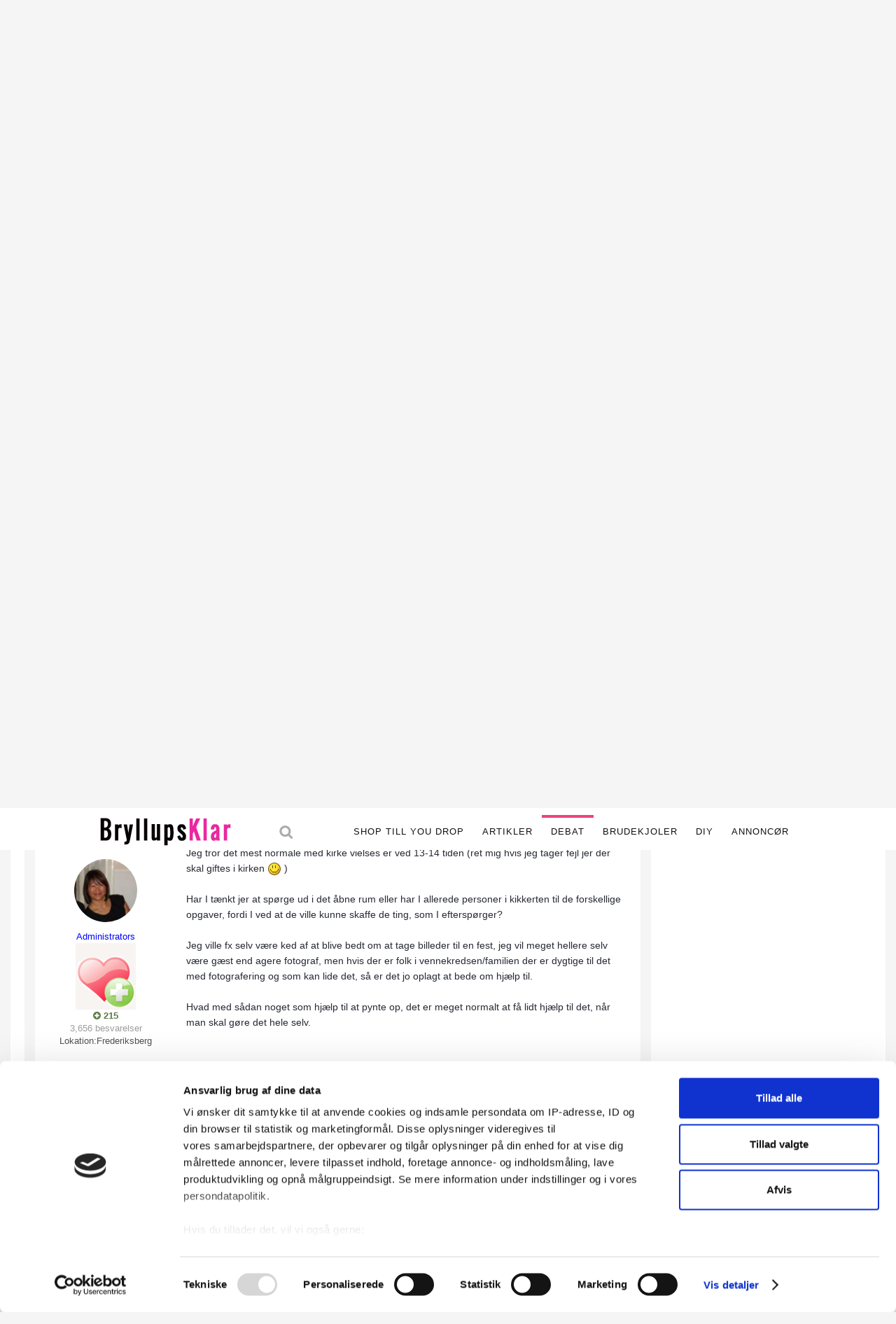

--- FILE ---
content_type: text/html;charset=UTF-8
request_url: https://www.bryllupsklar.dk/forum/topic/92229-hvilke-opgaver-kan-uddelegeres/
body_size: 19684
content:
<!DOCTYPE html>
<html lang="en-US" dir="ltr">
	<head>
		<title>Hvilke opgaver kan uddelegeres? - Bryllupsforberedelser - Bryllupsklar.dk</title>
		<!--[if lt IE 9]>
			<link rel="stylesheet" type="text/css" href="https://bryllupsklar.dk/forum/uploads/css_built_3/5e61784858ad3c11f00b5706d12afe52_ie8.css.808fb6147170ff13f7a75bf9518b4621.css">
		    <script src="//www.bryllupsklar.dk/forum/applications/core/interface/html5shiv/html5shiv.js"></script>
		<![endif]-->
		
<meta charset="utf-8">

	<meta name="viewport" content="width=device-width, initial-scale=1">



	
		
			
				<meta name="description" content="

	dagens 2. spørgsmål 


	 



	Hvilke opgaver ifb.  brylluppet kan uddelegeres til venner/familier? Vi prøver at holde budgettet lidt nede, og har indtil v...">
			
		
	

	
		
			
				<meta property="og:title" content="Hvilke opgaver kan uddelegeres?">
			
		
	

	
		
			
				<meta property="og:type" content="object">
			
		
	

	
		
			
				<meta property="og:url" content="https://www.bryllupsklar.dk/forum/topic/92229-hvilke-opgaver-kan-uddelegeres/">
			
		
	

	
		
			
				<meta property="og:description" content="

	dagens 2. spørgsmål 


	 



	Hvilke opgaver ifb.  brylluppet kan uddelegeres til venner/familier? Vi prøver at holde budgettet lidt nede, og har indtil v...">
			
		
	

	
		
			
				<meta property="og:updated_time" content="2017-03-23T17:09:21Z">
			
		
	

	
		
			
				<meta property="og:site_name" content="Bryllupsklar.dk">
			
		
	

	
		
			
				<meta property="og:locale" content="en_US">
			
		
	

<meta name="theme-color" content="#ffffff">
<link rel="canonical" href="https://www.bryllupsklar.dk/forum/topic/92229-hvilke-opgaver-kan-uddelegeres/" />


		

	<link rel='stylesheet' href='https://bryllupsklar.dk/forum/uploads/css_built_3/341e4a57816af3ba440d891ca87450ff_framework.css.1dafba9a9d3038d608388b09317e332d.css?v=fc9efb2fee' media='all'>

	<link rel='stylesheet' href='https://bryllupsklar.dk/forum/uploads/css_built_3/05e81b71abe4f22d6eb8d1a929494829_responsive.css.94417d9194939fd9f246fdab6ff2275d.css?v=fc9efb2fee' media='all'>

	<link rel='stylesheet' href='https://bryllupsklar.dk/forum/uploads/css_built_3/20446cf2d164adcc029377cb04d43d17_flags.css.96637cad8eb128cca79cb9a369dfa9cc.css?v=fc9efb2fee' media='all'>

	<link rel='stylesheet' href='https://bryllupsklar.dk/forum/uploads/css_built_3/90eb5adf50a8c640f633d47fd7eb1778_core.css.1faf49b309ac26b6b4dc0fe924df1725.css?v=fc9efb2fee' media='all'>

	<link rel='stylesheet' href='https://bryllupsklar.dk/forum/uploads/css_built_3/5a0da001ccc2200dc5625c3f3934497d_core_responsive.css.1b0a0035d04aefee18aa072371d5fa2a.css?v=fc9efb2fee' media='all'>

	<link rel='stylesheet' href='https://bryllupsklar.dk/forum/uploads/css_built_3/62e269ced0fdab7e30e026f1d30ae516_forums.css.2139d836efb91b769a6c9365d74950fe.css?v=fc9efb2fee' media='all'>

	<link rel='stylesheet' href='https://bryllupsklar.dk/forum/uploads/css_built_3/76e62c573090645fb99a15a363d8620e_forums_responsive.css.fc011acc1225bd2b5e6ad0c8dc1a3459.css?v=fc9efb2fee' media='all'>




<link rel='stylesheet' href='https://bryllupsklar.dk/forum/uploads/css_built_3/258adbb6e4f3e83cd3b355f84e3fa002_custom.css.68c7ef737fc66ab8df6d689e96b369dc.css?v=fc9efb2fee' media='all'>



		

	<script type='text/javascript'>
		var ipsDebug = false;		
	
		var CKEDITOR_BASEPATH = '//www.bryllupsklar.dk/forum/applications/core/interface/ckeditor/ckeditor/';
	
		var ipsSettings = {
			
			
			cookie_path: "/forum/",
			
			cookie_prefix: "ips4_",
			
			
			cookie_ssl: true,
			
			imgURL: "",
			baseURL: "//www.bryllupsklar.dk/forum/",
			jsURL: "//www.bryllupsklar.dk/forum/applications/core/interface/js/js.php",
			csrfKey: "5be7e5306f2821821bddc12e9fbb0681",
			antiCache: "fc9efb2fee",
			disableNotificationSounds: false,
			useCompiledFiles: true,
			links_external: 1,
			memberID: 0,
			analyticsProvider: "ga",
			
		};
	</script>



<script type='text/javascript' src='https://bryllupsklar.dk/forum/uploads/javascript_global/root_library.js.aeb675dca48710f350367a4177a0ce33.js' data-ips></script>


<script type='text/javascript' src='https://bryllupsklar.dk/forum/uploads/javascript_global/root_js_lang_2.js.2c65c8f65a50c3bdc88f256f4ce4a82e.js' data-ips></script>


<script type='text/javascript' src='https://bryllupsklar.dk/forum/uploads/javascript_global/root_framework.js.8c1c5a0b391745b0e71b5e9ed821ef51.js' data-ips></script>


<script type='text/javascript' src='https://bryllupsklar.dk/forum/uploads/javascript_core/global_global_core.js.c4d202b9b66ebf8e69c73accae17e517.js' data-ips></script>


<script type='text/javascript' src='https://bryllupsklar.dk/forum/uploads/javascript_global/root_front.js.a585ba99b0f73f2032865291b1763f52.js' data-ips></script>


<script type='text/javascript' src='https://bryllupsklar.dk/forum/uploads/javascript_forums/front_front_topic.js.1900aa80335814167c32dbfd56e5d0d5.js' data-ips></script>


<script type='text/javascript' src='https://bryllupsklar.dk/forum/uploads/javascript_core/front_front_core.js.1bb1a23f6fd0cac9decc1bd64d5f87d9.js' data-ips></script>


<script type='text/javascript' src='https://bryllupsklar.dk/forum/uploads/javascript_global/root_map.js.10c8f005cc429472cb263c29557d192f.js' data-ips></script>



	<script type='text/javascript'>
		
			ips.setSetting( 'date_format', jQuery.parseJSON('"mm\/dd\/yy"') );
		
			ips.setSetting( 'date_first_day', jQuery.parseJSON('0') );
		
			ips.setSetting( 'remote_image_proxy', jQuery.parseJSON('0') );
		
			ips.setSetting( 'ipb_url_filter_option', jQuery.parseJSON('"none"') );
		
			ips.setSetting( 'url_filter_any_action', jQuery.parseJSON('"allow"') );
		
			ips.setSetting( 'bypass_profanity', jQuery.parseJSON('0') );
		
		
	</script>


		

	<link rel='shortcut icon' href='https://bryllupsklar.dk/forum/uploads/monthly_2016_04/favicon.ico.f64bb7a96fddbe9bf21452024096ebca.ico'>

      
      <script id="Cookiebot" src="https://consent.cookiebot.com/uc.js" data-cbid="34e8305b-fcb7-47e0-9e92-2368590fce19" type="text/javascript"></script>
      
	</head>
	<body class='ipsApp ipsApp_front ipsJS_none ipsClearfix' data-controller='core.front.core.app' data-message="" data-pageApp='forums' data-pageLocation='front' data-pageModule='forums' data-pageController='topic' itemscope itemtype="http://schema.org/WebSite">
		<meta itemprop="url" content="https://www.bryllupsklar.dk/forum/">
		<a href='#elContent' class='ipsHide' title='Go to main content on this page' accesskey='m'>Jump to content</a>
		
		<div id='ipsLayout_header' class='ipsClearfix'>
          <div class="logo_section"><a title="Bryllupsklar.dk" href="https://www.bryllupsklar.dk"><img src="https://www.bryllupsklar.dk/billeder/bryllupsklar-logo.png" width="193" height="46" alt="Bryllupsklar.dk"></a></div>					
 	
			

			


	
        	  
<ul id='elMobileNav' class='ipsList_inline ipsResponsive_hideDesktop ipsResponsive_block' data-controller='core.front.core.mobileNav' data-default="all">
	
		
			
			
				
				
			
				
					<li id='elMobileBreadcrumb'>
						<a href='https://www.bryllupsklar.dk/forum/forum/7-bryllupsforberedelser/'>
							<span>Bryllupsforberedelser</span>
						</a>
					</li>
				
				
			
				
				
			
		
	
	
	
	<li >
		<a data-action="defaultStream" class='ipsType_light'  href='https://www.bryllupsklar.dk/forum/discover/'><i class='icon-newspaper'></i></a>
	</li>

	
		<li class='ipsJS_show'>
			<a href='https://www.bryllupsklar.dk/forum/search/' data-action="mobileSearch"><i class='fa fa-search'></i></a>
		</li>
	
	<li data-ipsDrawer data-ipsDrawer-drawerElem='#elMobileDrawer'>
		<a href='#'>
			
			
				
			
			
			
			<i class='fa fa-navicon'></i>
		</a>
	</li>
</ul>
			<header>
				<div class='ipsLayout_container'>
					

<a href='https://www.bryllupsklar.dk/forum/' id='elSiteTitle' accesskey='1'>Bryllupsklar.dk</a>

                  

	<nav class='ipsLayout_container' data-controller='core.front.core.navBar'>
		<div class='ipsNavBar_primary  ipsClearfix'>
			
				<div id='elSearch' class='ipsPos_right' data-controller='core.front.core.quickSearch' itemprop="potentialAction" itemscope itemtype="https://schema.org/SearchAction" data-default="all">
				<script>
(function() {
var cx = '017137891988079328491:vjrr0dlwsea';
var gcse = document.createElement('script'); gcse.type = 'text/javascript'; gcse.async = true;
gcse.src = (document.location.protocol == 'https:' ? 'https:' : 'http:') + '//www.google.com/cse/cse.js?cx=' + cx;
var s = document.getElementsByTagName('script')[0]; s.parentNode.insertBefore(gcse, s);
})();
</script>	
                  <form accept-charset='utf-8' action='https://www.bryllupsklar.dk/bryllup/search.html' method='get'>
					<div class="search_wrap">
                    <meta itemprop="target" content="https://www.bryllupsklar.dk/forum/search/?q={q}">
						<input type="hidden" name="type" value="all" data-role="searchFilter">
						<input name="cx" type="hidden" value="017137891988079328491:vjrr0dlwsea">
<input name="cof" type="hidden" value="FORID:11">
<input name="ie" type="hidden" value="UTF-8">
						<input type='search' id='elSearchField' placeholder='Search...' name='q' itemprop="query-input">
						<button type='submit'><i class='fa fa-search'></i></button>
                    </div>
                  </form>
				</div>
			
			<ul data-role="primaryNavBar" class='ipsResponsive_showDesktop ipsResponsive_block'>
				

	
		
		
			
		
		<li class='ipsNavBar_active' data-active id='elNavSecondary_1' data-role="navBarItem" data-navApp="core" data-navExt="CustomItem">
			
			
				<a href="https://www.bryllupsklar.dk/forum/"  data-navItem-id="1" data-navDefault>
					Browse
				</a>
			
			
				<ul class='ipsNavBar_secondary ' data-role='secondaryNavBar'>
					

	
		
		
			
		
		<li class='ipsNavBar_active' data-active id='elNavSecondary_8' data-role="navBarItem" data-navApp="forums" data-navExt="Forums">
			
			
				<a href="https://www.bryllupsklar.dk/forum/"  data-navItem-id="8" data-navDefault>
					Forums
				</a>
			
			
		</li>
	

	
		
		
		<li  id='elNavSecondary_9' data-role="navBarItem" data-navApp="calendar" data-navExt="Calendar">
			
			
				<a href="https://www.bryllupsklar.dk/forum/calendar/"  data-navItem-id="9" >
					Calendar
				</a>
			
			
		</li>
	

	

	
		
		
		<li  id='elNavSecondary_11' data-role="navBarItem" data-navApp="core" data-navExt="StaffDirectory">
			
			
				<a href="https://www.bryllupsklar.dk/forum/staff/"  data-navItem-id="11" >
					Staff
				</a>
			
			
		</li>
	

	
		
		
		<li  id='elNavSecondary_12' data-role="navBarItem" data-navApp="core" data-navExt="OnlineUsers">
			
			
				<a href="https://www.bryllupsklar.dk/forum/online/"  data-navItem-id="12" >
					Online Users
				</a>
			
			
		</li>
	

					<li class='ipsHide' id='elNavigationMore_1' data-role='navMore'>
						<a href='#' data-ipsMenu data-ipsMenu-appendTo='#elNavigationMore_1' id='elNavigationMore_1_dropdown'>More <i class='fa fa-caret-down'></i></a>
						<ul class='ipsHide ipsMenu ipsMenu_auto' id='elNavigationMore_1_dropdown_menu' data-role='moreDropdown'></ul>
					</li>
				</ul>
			
		</li>
	

	
		
		
		<li  id='elNavSecondary_2' data-role="navBarItem" data-navApp="core" data-navExt="CustomItem">
			
			
				<a href="https://www.bryllupsklar.dk/forum/discover/"  data-navItem-id="2" >
					Mine aktiviteter
				</a>
			
			
				<ul class='ipsNavBar_secondary ipsHide' data-role='secondaryNavBar'>
					

	
		
		
		<li  id='elNavSecondary_3' data-role="navBarItem" data-navApp="core" data-navExt="AllActivity">
			
			
				<a href="https://www.bryllupsklar.dk/forum/discover/"  data-navItem-id="3" >
					Alle aktiviteter
				</a>
			
			
		</li>
	

	
		
		
		<li  id='elNavSecondary_4' data-role="navBarItem" data-navApp="core" data-navExt="YourActivityStreams">
			
			
				<a href="#"  data-navItem-id="4" >
					My Activity Streams
				</a>
			
			
		</li>
	

	
		
		
		<li  id='elNavSecondary_5' data-role="navBarItem" data-navApp="core" data-navExt="YourActivityStreamsItem">
			
			
				<a href="https://www.bryllupsklar.dk/forum/discover/unread/"  data-navItem-id="5" >
					Se ulæst indhold
				</a>
			
			
		</li>
	

	
		
		
		<li  id='elNavSecondary_6' data-role="navBarItem" data-navApp="core" data-navExt="YourActivityStreamsItem">
			
			
				<a href="https://www.bryllupsklar.dk/forum/discover/content-started/"  data-navItem-id="6" >
					Content I Started
				</a>
			
			
		</li>
	

	
		
		
		<li  id='elNavSecondary_7' data-role="navBarItem" data-navApp="core" data-navExt="Search">
			
			
				<a href="https://www.bryllupsklar.dk/forum/search/"  data-navItem-id="7" >
					Search
				</a>
			
			
		</li>
	

					<li class='ipsHide' id='elNavigationMore_2' data-role='navMore'>
						<a href='#' data-ipsMenu data-ipsMenu-appendTo='#elNavigationMore_2' id='elNavigationMore_2_dropdown'>More <i class='fa fa-caret-down'></i></a>
						<ul class='ipsHide ipsMenu ipsMenu_auto' id='elNavigationMore_2_dropdown_menu' data-role='moreDropdown'></ul>
					</li>
				</ul>
			
		</li>
	

	
		
		
		<li  id='elNavSecondary_13' data-role="navBarItem" data-navApp="core" data-navExt="Leaderboard">
			
			
				<a href="https://www.bryllupsklar.dk/forum/leaderboard/"  data-navItem-id="13" >
					Leaderboard
				</a>
			
			
		</li>
	

				<li class='ipsHide' id='elNavigationMore' data-role='navMore'>
					<a href='#' data-ipsMenu data-ipsMenu-appendTo='#elNavigationMore' id='elNavigationMore_dropdown'>More</a>
					<ul class='ipsNavBar_secondary ipsHide' data-role='secondaryNavBar'>
						<li class='ipsHide' id='elNavigationMore_more' data-role='navMore'>
							<a href='#' data-ipsMenu data-ipsMenu-appendTo='#elNavigationMore_more' id='elNavigationMore_more_dropdown'>More <i class='fa fa-caret-down'></i></a>
							<ul class='ipsHide ipsMenu ipsMenu_auto' id='elNavigationMore_more_dropdown_menu' data-role='moreDropdown'></ul>
						</li>
					</ul>
				</li>
			</ul>
		</div>
	</nav>
	
					

	<ul id='elUserNav' class='ipsList_inline cSignedOut ipsClearfix ipsResponsive_hidePhone ipsResponsive_block'>
		<li id='elSignInLink'>
			<a href='https://www.bryllupsklar.dk/forum/login/' data-ipsMenu-closeOnClick="false" data-ipsMenu id='elUserSignIn'>
				Log ind her &nbsp;<i class='fa fa-caret-down'></i>
			</a>
			
<div id='elUserSignIn_menu' class='ipsMenu ipsMenu_auto ipsHide'>
	<div data-role="loginForm">
		
		
			
				
<form accept-charset='utf-8' class="ipsPad ipsForm ipsForm_vertical" method='post' action='https://www.bryllupsklar.dk/forum/login/' data-ipsValidation novalidate>
	<input type="hidden" name="login__standard_submitted" value="1">
	
		<input type="hidden" name="csrfKey" value="5be7e5306f2821821bddc12e9fbb0681">
	
	<h4 class="ipsType_sectionHead">Log ind</h4>
	<br><br>
	<ul class='ipsList_reset'>
		
			
				
					<li class="ipsFieldRow ipsFieldRow_noLabel ipsFieldRow_fullWidth">
						<input type="text" required placeholder="Skriv ønskede medlemsnavn" name='auth' id='auth'>
					</li>
				
			
				
					<li class="ipsFieldRow ipsFieldRow_noLabel ipsFieldRow_fullWidth">
						<input type="password" required placeholder="Password" name='password' id='password'>
					</li>
				
			
				
					
<li class='ipsFieldRow ipsFieldRow_checkbox ipsClearfix ' id="9c7ffa65f11c317804907d1e35f70d9d">
	
		
		
<input type="hidden" name="remember_me" value="0">
<span class='ipsCustomInput'>
	<input
		type='checkbox'
		role='checkbox'
		name='remember_me_checkbox'
		value='1'
		id="check_9c7ffa65f11c317804907d1e35f70d9d"
		data-toggle-id="9c7ffa65f11c317804907d1e35f70d9d"
		checked aria-checked='true'
		
		
		
		
		
		
	>
	
	<span></span>
</span>


		
		<div class='ipsFieldRow_content'>
			<label class='ipsFieldRow_label' for='check_9c7ffa65f11c317804907d1e35f70d9d'>Husk min adgangskode </label>
			


<span class='ipsFieldRow_desc'>
	(Anbefales på din egen PC, tablet og mobil)
</span>
			
			
		</div>
	
</li>
				
			
				
					
<li class='ipsFieldRow ipsFieldRow_checkbox ipsClearfix ' id="447c4ee74bbd7ef2ff264d7b7231e3e7">
	
		
		
<input type="hidden" name="signin_anonymous" value="0">
<span class='ipsCustomInput'>
	<input
		type='checkbox'
		role='checkbox'
		name='signin_anonymous_checkbox'
		value='1'
		id="check_447c4ee74bbd7ef2ff264d7b7231e3e7"
		data-toggle-id="447c4ee74bbd7ef2ff264d7b7231e3e7"
		aria-checked='false'
		
		
		
		
		
		
	>
	
	<span></span>
</span>


		
		<div class='ipsFieldRow_content'>
			<label class='ipsFieldRow_label' for='check_447c4ee74bbd7ef2ff264d7b7231e3e7'>Log ind som anonym </label>
			
			
			
		</div>
	
</li>
				
			
		
		<li class="ipsFieldRow ipsFieldRow_fullWidth">
			<br>
			<button type="submit" class="ipsButton ipsButton_primary ipsButton_small" id="elSignIn_submit">Log ind</button>
			<br>
			<p class="ipsType_right ipsType_small">
				<a href='https://www.bryllupsklar.dk/forum/lostpassword/' data-ipsDialog data-ipsDialog-title='Har du glem dit password?'>Har du glem dit password?</a>
			</p>
		</li>
	</ul>
</form>
			
		
		
	</div>
</div>
		</li>
		
			<li>
				<a href='https://www.bryllupsklar.dk/forum/register/' id='elRegisterButton' class='ipsButton ipsButton_normal ipsButton_primary'>
					Tilmeld dig Bryllupsklars forum
				</a>
			</li>
		
	</ul>

				</div>
              <div class="top_header">
			<div class="nine_thirty_cont">
              <p>Annonce ♥</p>
				<div class="nine_thirty">
					<script type="text/javascript"><!--//<![CDATA[
   var m3_u = (location.protocol=='https:'?'https://www.bryllupsklar.dk/partner/www/delivery/ajs.php':'https://www.bryllupsklar.dk/partner/www/delivery/ajs.php');
   var m3_r = Math.floor(Math.random()*99999999999);
   if (!document.MAX_used) document.MAX_used = ',';
   document.write ("<scr"+"ipt type='text/javascript' src='"+m3_u);
   document.write ("?zoneid=1&source=www.bryllupsklar.dk&target=_blank");
   document.write ('&cb=' + m3_r);
   if (document.MAX_used != ',') document.write ("&exclude=" + document.MAX_used);
   document.write (document.charset ? '&charset='+document.charset : (document.characterSet ? '&charset='+document.characterSet : ''));
   document.write ("&loc=" + escape(window.location));
   if (document.referrer) document.write ("&referer=" + escape(document.referrer));
   if (document.context) document.write ("&context=" + escape(document.context));
   if (document.mmm_fo) document.write ("&mmm_fo=1");
   document.write ("'></scr"+"ipt>");
//]]>--></script>
				</div>
				<div class="nine_twenty">
					<script type='text/javascript'><!--//<![CDATA[
   var m3_u = (location.protocol=='https:'?'https://www.bryllupsklar.dk/partner/www/delivery/ajs.php':'https://www.bryllupsklar.dk/partner/www/delivery/ajs.php');
   var m3_r = Math.floor(Math.random()*99999999999);
   if (!document.MAX_used) document.MAX_used = ',';
   document.write ("<scr"+"ipt type='text/javascript' src='"+m3_u);
   document.write ("?zoneid=5&source=www.bryllupsklar.dk&target=_blank");
   document.write ('&cb=' + m3_r);
   if (document.MAX_used != ',') document.write ("&exclude=" + document.MAX_used);
   document.write (document.charset ? '&charset='+document.charset : (document.characterSet ? '&charset='+document.characterSet : ''));
   document.write ("&loc=" + escape(window.location));
   if (document.referrer) document.write ("&referer=" + escape(document.referrer));
   if (document.context) document.write ("&context=" + escape(document.context));
   if (document.mmm_fo) document.write ("&mmm_fo=1");
   document.write ("'><\/scr"+"ipt>");
//]]>--></script>
				</div>
			</div>
		</div>
<div class="mobile_breadcrumb">
      
<ul id='elMobileNav' class='ipsList_inline ipsResponsive_hideDesktop ipsResponsive_block' data-controller='core.front.core.mobileNav' data-default="all">
	
		
			
			
				
				
			
				
					<li id='elMobileBreadcrumb'>
						<a href='https://www.bryllupsklar.dk/forum/forum/7-bryllupsforberedelser/'>
							<span>Bryllupsforberedelser</span>
						</a>
					</li>
				
				
			
				
				
			
		
	
	
	
	<li >
		<a data-action="defaultStream" class='ipsType_light'  href='https://www.bryllupsklar.dk/forum/discover/'><i class='icon-newspaper'></i></a>
	</li>

	
		<li class='ipsJS_show'>
			<a href='https://www.bryllupsklar.dk/forum/search/' data-action="mobileSearch"><i class='fa fa-search'></i></a>
		</li>
	
	<li data-ipsDrawer data-ipsDrawer-drawerElem='#elMobileDrawer'>
		<a href='#'>
			
			
				
			
			
			
			<i class='fa fa-navicon'></i>
		</a>
	</li>
</ul> 
 </div>
  <div class="btm_header">
<div class="btm_header_sec">
<div class="btm_inner_header">
<div class="unique_logo"><a title="Bryllupsklar.dk" href="https://www.bryllupsklar.dk"><img src="https://www.bryllupsklar.dk/billeder/bryllupsklar-logo.png" width="193" height="46" alt="Bryllupsklar.dk"></a></div>					
  <div class="mobile_menu_header">

<div class="nav-searchicon"><i class="fa fa-search"></i><i class="fa fa-times"></i></div>
<script type="text/javascript">
$(window).scroll(function() { 
var scroll = $(window).scrollTop();
if (scroll >= 3) {
$('.btm_header').addClass('scrolltop');
}
else {
$('.btm_header').removeClass('scrolltop');
}
});
</script>
 <script type="text/javascript">
$('.nav-searchicon, .nav-searchbar-wrap .fa-chevron-up').click(function() {
$('.nav-searchbar').toggleClass('searchbar-show');
$('.nav-searchicon .fa-search').toggleClass('searchhide');
$('.nav-searchicon .fa-times').toggleClass('searchshow');
$('.nav-dropdown').removeClass('drop-show');
$('.x-1').removeClass('x1-rotate');
$('.x-2').removeClass('x2-rotate');
$('.x-m').removeClass('xm-hide');
});
</script>
    
<div class="nav-menu-wrap">
<div id="nav-menu-left" class="nav-bars-icon">
<div class="x-1">
</div>
<div class="x-m">
</div>
<div class="x-2">
</div>
</div>
</div>
<ul id="menu-topmenu" class="menu"><li id="menu-item-8" class="menu-item menu-item-type-custom menu-item-object-custom menu-item-8"><a href="https://www.bryllupsklar.dk/forhandlere-til-bryllup">SHOP TILL YOU DROP</a></li>
<li id="menu-item-7" class="menu-item menu-item-type-custom menu-item-object-custom menu-item-7"><a href="https://www.bryllupsklar.dk/planlaegning/artikler-om-bryllup.html">Artikler</a></li>
<li id="menu-item-6" class="menu-item menu-item-type-custom current-menu-item menu-item-object-custom menu-item-6"><a href="https://www.bryllupsklar.dk/forum/">Debat</a></li>
<li id="menu-item-11" class="menu-item menu-item-type-custom menu-item-object-custom menu-item-11"><a href="https://www.bryllupsklar.dk/brudekjoler">Brudekjoler</a></li>
<li id="menu-item-9" class="menu-item menu-item-type-custom menu-item-object-custom menu-item-9"><a href="https://www.bryllupsklar.dk/diy">DIY</a></li>
<!--<li id="menu-item-9" class="menu-item menu-item-type-custom menu-item-object-custom menu-item-9"><a href="https://www.bryllupsklar.dk/weddingtools">Tools</a></li>-->
<li id="menu-item-10" class="menu-item menu-item-type-custom menu-item-object-custom menu-item-10"><a href="https://www.bryllupsklar.dk/markedsfoering-bryllupsklar">Annoncør</a></li>
</ul>

</div>
</div> 
<div class="nav-dropdown">
<div class="drop-searchbar">
<div class="nav-searchbar-wrap">
<script>
  
(function() {
var cx = '017137891988079328491:vjrr0dlwsea';
var gcse = document.createElement('script'); gcse.type = 'text/javascript'; gcse.async = true;
gcse.src = (document.location.protocol == 'https:' ? 'https:' : 'https:') + '//www.google.com/cse/cse.js?cx=' + cx;
var s = document.getElementsByTagName('script')[0]; s.parentNode.insertBefore(gcse, s);
})();
</script>
<form action="https://www.bryllupsklar.dk/testwp/bryllup/search.html" method="get">
<fieldset>

<div class="search_wrap">
<input name="siteurl" type="hidden" value="https://www.bryllupsklar.dk/forum/">
<input name="cx" type="hidden" value="017137891988079328491:vjrr0dlwsea">
<input name="cof" type="hidden" value="FORID:11">
<input name="ie" type="hidden" value="UTF-8">
<input class="main_search inactive" name="s" size="17" tabindex="6" type="text" placeholder="Søg">
<span class="search_options choice ipbmenu clickable" style="display: none;"></span>
<button type="submit" class="btn btn-success">
<i class="fa fa-search"></i>
</button>
</div>
</fieldset>
</form>
</div>
<ul id="menu-topmenu-1" class="menu"><li class="menu-item menu-item-type-custom menu-item-object-custom menu-item-8"><a href="https://www.bryllupsklar.dk/forhandlere-til-bryllup">Indkøb</a></li>
<li class="menu-item menu-item-type-custom menu-item-object-custom menu-item-7"><a href="https://www.bryllupsklar.dk/planlaegning/artikler-om-bryllup.html">Artikler</a></li>
<li class="menu-item menu-item-type-custom menu-item-object-custom menu-item-6"><a href="https://www.bryllupsklar.dk/forum/">Bryllupsforum</a></li>
<li class="menu-item menu-item-type-custom menu-item-object-custom menu-item-11"><a href="https://www.bryllupsklar.dk/brudekjoler">Brudekjoler</a></li>
<li class="menu-item menu-item-type-custom menu-item-object-custom menu-item-9"><a href="https://www.bryllupsklar.dk/diy">DIY</a></li>
<li id="menu-item-9" class="menu-item menu-item-type-custom menu-item-object-custom menu-item-9"><a href="https://www.bryllupsklar.dk/weddingtools">Tools</a></li>
<li class="menu-item menu-item-type-custom menu-item-object-custom menu-item-10"><a href="https://www.bryllupsklar.dk/markedsfoering-bryllupsklar">Annoncør</a></li>
</ul>       
</div>

</div>

<div class="nav-searchbar">
        <div class="nav-searchbar-wrap">
<script>
    (function() {
    var cx = '017137891988079328491:vjrr0dlwsea';
    var gcse = document.createElement('script'); gcse.type = 'text/javascript'; gcse.async = true;
    gcse.src = (document.location.protocol == 'https:' ? 'https:' : 'https:') + '//www.google.com/cse/cse.js?cx=' + cx;
    var s = document.getElementsByTagName('script')[0]; s.parentNode.insertBefore(gcse, s);
})();
</script>
<form action="https://www.bryllupsklar.dk/testwp/bryllup/search.html" method="get">
<fieldset>

<div class="search_wrap">
<input name="siteurl" type="hidden" value="www.bryllupsklar.dk/">
<input name="cx" type="hidden" value="017137891988079328491:vjrr0dlwsea">
<input name="cof" type="hidden" value="FORID:11">
<input name="ie" type="hidden" value="UTF-8">
<input class="main_search inactive" name="q" size="17" tabindex="6" type="text" placeholder="Søg">
<span class="choice ipbmenu clickable" style="display: none;"></span>
<button type="submit" class="btn btn-success">
<i class="fa fa-search"></i>
</button>
 </div>
</fieldset>
</form>
</div>
</div>
</div> 
</div>
			</header>
			
		</div>
		<main role='main' id='ipsLayout_body' class='ipsLayout_container'>
			<div id='ipsLayout_contentArea'>
				<div id='ipsLayout_contentWrapper'>
					
<nav class='ipsBreadcrumb ipsBreadcrumb_top ipsFaded_withHover'>
	

	<ul class='ipsList_inline ipsPos_right'>
		
		<li >
			<a data-action="defaultStream" class='ipsType_light '  href='https://www.bryllupsklar.dk/forum/discover/'><i class='icon-newspaper'></i> <span>Alle aktiviteter</span></a>
		</li>
		
	</ul>

	<ul itemscope itemtype="http://schema.org/BreadcrumbList">
		<li  itemprop="itemListElement" itemscope itemtype="http://schema.org/ListItem">
			<a title="Bryllupsforum" href='https://www.bryllupsklar.dk/forum/' itemscope itemtype="http://schema.org/Thing" itemprop="item">
				<span itemprop="name"><i class='fa fa-home'></i> Bryllupsforum <i class='fa fa-angle-right'></i></span>
			</a>
			<meta itemprop="position" content="1">
		</li>
		
		
			<li  itemprop="itemListElement" itemscope itemtype="http://schema.org/ListItem">
				
					<a href='https://www.bryllupsklar.dk/forum/forum/44-bryllupsplanl%C3%A6gning/' itemscope itemtype="http://schema.org/Thing" itemprop="item">
						<span itemprop="name">BRYLLUPSPLANLÆGNING <i class='fa fa-angle-right'></i></span>
					</a>
				
				<meta itemprop="position" content="2">
			</li>
			
		
			<li  itemprop="itemListElement" itemscope itemtype="http://schema.org/ListItem">
				
					<a href='https://www.bryllupsklar.dk/forum/forum/7-bryllupsforberedelser/' itemscope itemtype="http://schema.org/Thing" itemprop="item">
						<span itemprop="name">Bryllupsforberedelser <i class='fa fa-angle-right'></i></span>
					</a>
				
				<meta itemprop="position" content="3">
			</li>
			
		
			<li  itemprop="itemListElement" itemscope itemtype="http://schema.org/ListItem">
				
					Hvilke opgaver kan uddelegeres?
				
				<meta itemprop="position" content="4">
			</li>
			
		
	</ul>
</nav>
					
					<div id='ipsLayout_mainArea'>
						<a id='elContent'></a>
						
						
						

	<div class='cWidgetContainer '  data-role='widgetReceiver' data-orientation='horizontal' data-widgetArea='header'>
		<ul class='ipsList_reset'>
			
				
					
					<li class='ipsWidget ipsWidget_horizontal ipsBox ipsWidgetHide ipsHide' data-blockID='app_core_announcements_announcements' data-blockConfig="true" data-blockTitle="Update fra Bryllupsklar.dk" data-controller='core.front.widgets.block'></li>
				
			
		</ul>
	</div>

						





<div class="ipsPageHeader ipsClearfix">
	
		<div class='ipsPos_right ipsResponsive_noFloat ipsResponsive_hidePhone'>
			

<div data-followApp='forums' data-followArea='topic' data-followID='92229' data-controller='core.front.core.followButton'>
	
		<span class='ipsType_light ipsType_blendLinks ipsResponsive_hidePhone ipsResponsive_inline'><i class='fa fa-info-circle'></i> <a href='https://www.bryllupsklar.dk/forum/login/' title='Gå til log ind'>Log ind for at følge dette indlæg</a>&nbsp;&nbsp;</span>
	
	

	<div class="ipsFollow ipsPos_middle ipsButton ipsButton_light ipsButton_verySmall " data-role="followButton">
		
			<a href='https://www.bryllupsklar.dk/forum/index.php?app=core&amp;module=system&amp;section=notifications&amp;do=followers&amp;follow_app=forums&amp;follow_area=topic&amp;follow_id=92229' title='Se hvem der følger indlægget' class='ipsType_blendLinks ipsType_noUnderline' data-ipsTooltip data-ipsDialog data-ipsDialog-size='narrow' data-ipsDialog-title='Who follows this'>
		
				<span>Følgere</span>
				<span class='ipsCommentCount'>1</span>
		
			</a>
		
	</div>

</div>
		</div>
	
	<div class='ipsPhotoPanel ipsPhotoPanel_small ipsPhotoPanel_notPhone ipsClearfix'>
		


	<a href="https://www.bryllupsklar.dk/forum/profile/26727-tina%C3%A5rhus/" data-ipsHover data-ipsHover-target="https://www.bryllupsklar.dk/forum/profile/26727-tina%C3%A5rhus/?do=hovercard" class="ipsUserPhoto ipsUserPhoto_small" title="Gå til TinaÅrhus's profil">
		<img src='https://bryllupsklar.dk/forum/uploads/set_resources_3/84c1e40ea0e759e3f1505eb1788ddf3c_default_photo.png' alt='TinaÅrhus' itemprop="image">
	</a>

		<div>
			<h1 class='ipsType_pageTitle ipsContained_container'>
				

				
				<div class='ipsType_break ipsContained'>
					
						Hvilke opgaver kan uddelegeres?
					
				</div>
			</h1>
			
			<p class='ipsType_reset ipsType_blendLinks '>
				<span class='ipsType_normal'>Oprettet af 
<a href='https://www.bryllupsklar.dk/forum/profile/26727-tina%C3%A5rhus/' data-ipsHover data-ipsHover-target='https://www.bryllupsklar.dk/forum/profile/26727-tina%C3%A5rhus/?do=hovercard&amp;referrer=https%253A%252F%252Fwww.bryllupsklar.dk%252Fforum%252Ftopic%252F92229-hvilke-opgaver-kan-uddelegeres%252F' title="Gå til TinaÅrhus's profil" class="ipsType_break">TinaÅrhus</a></span>, <span class='ipsType_light ipsType_noBreak'><time datetime='2017-03-22T07:55:34Z' title='03/22/2017 07:55  AM' data-short='8 y'>March 22, 2017</time></span><br>
			</p>
			
		</div>
	</div>
</div>





<div class='ipsClearfix'>
	
	
	<ul class="ipsToolList ipsToolList_horizontal ipsClearfix ipsSpacer_both ipsResponsive_hidePhone">
		
		
		
	</ul>
</div>

<div data-controller='core.front.core.commentFeed,forums.front.topic.view, core.front.core.ignoredComments' data-autoPoll data-baseURL='https://www.bryllupsklar.dk/forum/topic/92229-hvilke-opgaver-kan-uddelegeres/' data-lastPage data-feedID='topic-92229' class='cTopic ipsClear ipsSpacer_top'>
	
		<h2 class='ipsType_sectionTitle ipsType_reset ipsType_medium' data-role="comment_count" data-commentCountString="js_num_topic_posts"> 10 indlæg i dette emne </h2>
		
	

	<div data-role='commentFeed' data-controller='core.front.core.moderation' class='ipsAreaBackground_light ipsPad'>
		<form action="https://www.bryllupsklar.dk/forum/topic/92229-hvilke-opgaver-kan-uddelegeres/?csrfKey=5be7e5306f2821821bddc12e9fbb0681&amp;do=multimodComment" method="post" data-ipsPageAction data-role='moderationTools'>
			
			
				
					
					
					




<a id="comment-1530783"></a>
<article itemscope itemtype="http://schema.org/Comment"  id="elComment_1530783" class="cPost ipsBox  ipsComment  ipsComment_parent ipsClearfix ipsClear ipsColumns ipsColumns_noSpacing ipsColumns_collapsePhone  ">
	
	<aside class="ipsComment_author cAuthorPane ipsColumn ipsColumn_medium"><h3 class="ipsType_sectionHead cAuthorPane_author ipsType_blendLinks ipsType_break" itemprop="creator" itemscope itemtype="http://schema.org/Person">
<strong itemprop="name">
<a href='https://www.bryllupsklar.dk/forum/profile/26727-tina%C3%A5rhus/' data-ipsHover data-ipsHover-target='https://www.bryllupsklar.dk/forum/profile/26727-tina%C3%A5rhus/?do=hovercard&amp;referrer=https%253A%252F%252Fwww.bryllupsklar.dk%252Fforum%252Ftopic%252F92229-hvilke-opgaver-kan-uddelegeres%252F' title="Gå til TinaÅrhus's profil" class="ipsType_break">TinaÅrhus</a></strong> <span class="ipsResponsive_showPhone ipsResponsive_inline">  

	
		<span title="Medlemmets street credit" data-ipsTooltip class='ipsRepBadge ipsRepBadge_neutral'>
	
			<i class='fa fa-circle'></i> 0
	
		</span>
	
</span>
</h3>
		<ul class="cAuthorPane_info ipsList_reset">
			
				<li class="ipsResponsive_hidePhone ipsType_break">Ny bruger</li>
			
			
				<li class="ipsResponsive_hidePhone"><span class='ipsPip'></span></li>
			

			<li class="cAuthorPane_photo">
				


	<a href="https://www.bryllupsklar.dk/forum/profile/26727-tina%C3%A5rhus/" data-ipsHover data-ipsHover-target="https://www.bryllupsklar.dk/forum/profile/26727-tina%C3%A5rhus/?do=hovercard" class="ipsUserPhoto ipsUserPhoto_large" title="Gå til TinaÅrhus's profil">
		<img src='https://bryllupsklar.dk/forum/uploads/set_resources_3/84c1e40ea0e759e3f1505eb1788ddf3c_default_photo.png' alt='TinaÅrhus' itemprop="image">
	</a>

			</li>
			<li>Nyt medlem</li>
			
			
				<li class="ipsResponsive_hidePhone">

	
		<span title="Medlemmets street credit" data-ipsTooltip class='ipsRepBadge ipsRepBadge_neutral'>
	
			<i class='fa fa-circle'></i> 0
	
		</span>
	
</li>
				<li class="ipsType_light">	5 besvarelser</li>
				
				

			
		</ul></aside><div class="ipsColumn ipsColumn_fluid">
		

<div id='comment-1530783_wrap' data-controller='core.front.core.comment' data-commentApp='forums' data-commentType='forums' data-commentID="1530783" data-quoteData='{&quot;userid&quot;:26727,&quot;username&quot;:&quot;Tina\u00c5rhus&quot;,&quot;timestamp&quot;:1490169334,&quot;contentapp&quot;:&quot;forums&quot;,&quot;contenttype&quot;:&quot;forums&quot;,&quot;contentid&quot;:92229,&quot;contentclass&quot;:&quot;forums_Topic&quot;,&quot;contentcommentid&quot;:1530783}' class='ipsComment_content ipsType_medium  ipsFaded_withHover'>
	

	<div class='ipsComment_meta ipsType_light'>
		<p class='ipsPos_right ipsType_reset ipsType_blendLinks ipsFaded ipsFaded_more'>
			
			
				<a href='https://www.bryllupsklar.dk/forum/topic/92229-hvilke-opgaver-kan-uddelegeres/' data-ipsTooltip title='Del dette indlæg' data-ipsMenu data-ipsMenu-closeOnClick='false' id='elSharePost_1530783' data-role='shareComment'><i class='fa fa-share-alt'></i></a>
			
			
		</p>

		<p class='ipsType_reset'>
			<a href='https://www.bryllupsklar.dk/forum/topic/92229-hvilke-opgaver-kan-uddelegeres/?do=findComment&amp;comment=1530783' class='ipsType_blendLinks'>Oprettet <time datetime='2017-03-22T07:55:34Z' title='03/22/2017 07:55  AM' data-short='8 y'>March 22, 2017</time></a>
			
			
			
				&middot; <a href='https://www.bryllupsklar.dk/forum/topic/92229-hvilke-opgaver-kan-uddelegeres/?do=reportComment&amp;comment=1530783' data-ipsDialog data-ipsDialog-remoteSubmit data-ipsDialog-size='medium' data-ipsDialog-flashMessage='Thanks for your report.' data-ipsDialog-title="Rapportér indlæg" data-action='reportComment' title='Rapportér indhold' class='ipsFaded ipsFaded_more'><span class='ipsResponsive_showPhone ipsResponsive_inline'><i class='fa fa-flag'></i></span><span class='ipsResponsive_hidePhone ipsResponsive_inline'>Rapportér indlæg</span></a>
			
		</p>
	</div>

	


	<div class='cPost_contentWrap ipsPad'>		
		<div data-role='commentContent' itemprop='text' class='ipsType_normal ipsType_richText ipsContained' data-controller='core.front.core.lightboxedImages'>
			
<p>
	dagens 2. spørgsmål <img alt=":)" data-emoticon="" height="20" src="https://bryllupsklar.dk/forum/uploads/emoticons/default_smile.png" srcset="https://bryllupsklar.dk/forum/uploads/emoticons/smile@2x.png 2x" title=":)" width="20" /></p>

<p>
	 
</p>

<p>
	Hvilke opgaver ifb.  brylluppet kan uddelegeres til venner/familier? Vi prøver at holde budgettet lidt nede, og har indtil videre tænkt at ønske os følgende af nogle gæster;
</p>

<p>
	 
</p>

<p>
	- Frugtfad til receptionsdelen af festen (vi har faktisk ikke adskilt reception og fest, så bare bobler og kage lige efter kirke)
</p>

<p>
	- billeder op gennem dagen og i kirken
</p>

<p>
	- musikanlæg
</p>

<p>
	- anskaffelse af is til store trillebører med drikkevarer
</p>

<p>
	 
</p>

<p>
	Har I andre forslag??
</p>

<p>
	 
</p>

<p>
	Og hvornår på dagen "plejer" man egentlig at blive viet i kirke?
</p>


			
		</div>

		
			
				

	<div data-controller='core.front.core.reputation' class='ipsClearfix ipsPos_right ipsResponsive_noFloat'>
		
			<div class='ipsLikeRep ipsPos_right'>
				
				
				
				
					
						<span class='ipsReputation_count ipsType_blendLinks ipsType_neutral'><i class='fa fa-heart ipsType_small'></i> 0</span>
					
				
			</div>
		
	</div>


			
		

		<ul class='ipsComment_controls ipsClearfix' data-role="commentControls">
			
				
				
				
			
			<li class='ipsHide' data-role='commentLoading'>
				<span class='ipsLoading ipsLoading_tiny ipsLoading_noAnim'></span>
			</li>
		</ul><div style='margin:40px 0 0; clear:both; overflow:hidden;' class='go-to-bryllupsklar'><a style='font-size:18px; font-weight:bold; font-family:calibri; color:#209bd4;' href='https://www.bryllupsklar.dk/forhandlere-til-bryllup'>SE DANMARKS BEDSTE BRYLLUPSLEVERANDØRER - KLIK HER</a></div>
		
	</div>


	<div class='ipsMenu ipsMenu_wide ipsHide cPostShareMenu' id='elSharePost_1530783_menu'>
		<div class='ipsPad'>
			<h4 class='ipsType_sectionHead'>Del dette indlæg</h4>
			<hr class='ipsHr'>
			<h5 class='ipsType_normal ipsType_reset'>Link to post</h5>
			
			<input type='text' value='https://www.bryllupsklar.dk/forum/topic/92229-hvilke-opgaver-kan-uddelegeres/' class='ipsField_fullWidth'>
			

			
				<h5 class='ipsType_normal ipsType_reset ipsSpacer_top'>Share on other sites</h5>
				

	<ul class='ipsList_inline ipsList_noSpacing ipsClearfix' data-controller="core.front.core.sharelink">
		
			<li>
<a href="https://www.facebook.com/sharer/sharer.php?u=https%3A%2F%2Fwww.bryllupsklar.dk%2Fforum%2Ftopic%2F92229-hvilke-opgaver-kan-uddelegeres%2F%3Fdo%3DfindComment%26comment%3D1530783" class="cShareLink cShareLink_facebook" target="_blank" data-role="shareLink" title='Share on Facebook' data-ipsTooltip rel='noopener noreferrer'>
	<i class="fa fa-facebook"></i>
</a></li>
		
	</ul>

			
          
		</div>
	</div>
</div>
	</div>
</article>






	
		
			
			
			
			
			
			
			
				
					
					
					
				
			
		
	
		
			
			
			
			
			
			
			
				
					
					
					
				
			
		
	
		
			
			
			
			
			
			
			
				
					
					
					
				
			
		
	
		
			
			
			
			
			
			
			
				
					
					
					
				
			
		
	
		
			
			
			
			
			
			
			
				
					
					
					
				
			
		
	
		
			
			
			
			
			
			
			
				
					
					
						
							

						
					
					
				
			
		
	
	


					
						<center>
<iframe id='a1a6a99f' name='a1a6a99f' src='https://www.bryllupsklar.dk/partner/www/delivery/afr.php?zoneid=10&source=www.bryllupsklar.dk&target=_blank&cb=INSERT_RANDOM_NUMBER_HERE' frameborder='0' scrolling='no' width='300' height='250'><a href='https://www.bryllupsklar.dk/partner/www/delivery/ck.php?n=ae0100c7&cb=INSERT_RANDOM_NUMBER_HERE' target='_blank'><img src='https://www.bryllupsklar.dk/partner/www/delivery/avw.php?zoneid=10&source=www.bryllupsklar.dk&cb=INSERT_RANDOM_NUMBER_HERE&n=ae0100c7' border='0' alt='' /></a></iframe>
<p>Annonce ♥</p></center>
					
				
					
					
					




<a id="comment-1530784"></a>
<article itemscope itemtype="http://schema.org/Comment"  id="elComment_1530784" class="cPost ipsBox  ipsComment  ipsComment_parent ipsClearfix ipsClear ipsColumns ipsColumns_noSpacing ipsColumns_collapsePhone  ">
	
	<aside class="ipsComment_author cAuthorPane ipsColumn ipsColumn_medium"><h3 class="ipsType_sectionHead cAuthorPane_author ipsType_blendLinks ipsType_break" itemprop="creator" itemscope itemtype="http://schema.org/Person">
<strong itemprop="name">
<a href='https://www.bryllupsklar.dk/forum/profile/3-ki-schou/' data-ipsHover data-ipsHover-target='https://www.bryllupsklar.dk/forum/profile/3-ki-schou/?do=hovercard&amp;referrer=https%253A%252F%252Fwww.bryllupsklar.dk%252Fforum%252Ftopic%252F92229-hvilke-opgaver-kan-uddelegeres%252F' title="Gå til Ki Schou's profil" class="ipsType_break">Ki Schou</a></strong> <span class="ipsResponsive_showPhone ipsResponsive_inline">  

	
		<span title="Medlemmets street credit" data-ipsTooltip class='ipsRepBadge ipsRepBadge_positive'>
	
			<i class='fa fa-plus-circle'></i> 215
	
		</span>
	
</span>
</h3>
		<ul class="cAuthorPane_info ipsList_reset">
			
				<li class="ipsResponsive_hidePhone ipsType_break">Ki</li>
			
			

			<li class="cAuthorPane_photo">
				


	<a href="https://www.bryllupsklar.dk/forum/profile/3-ki-schou/" data-ipsHover data-ipsHover-target="https://www.bryllupsklar.dk/forum/profile/3-ki-schou/?do=hovercard" class="ipsUserPhoto ipsUserPhoto_large" title="Gå til Ki Schou's profil">
		<img src='https://bryllupsklar.dk/forum/uploads/profile/photo-thumb-3.jpg' alt='Ki Schou' itemprop="image">
	</a>

			</li>
			<li><span style='color:blue'>Administrators</span></li>
			
				<li class="ipsResponsive_hidePhone"><img src="https://bryllupsklar.dk/forum/uploads/team_hjerte.gif" alt="" class="cAuthorGroupIcon"></li>
			
			
				<li class="ipsResponsive_hidePhone">

	
		<span title="Medlemmets street credit" data-ipsTooltip class='ipsRepBadge ipsRepBadge_positive'>
	
			<i class='fa fa-plus-circle'></i> 215
	
		</span>
	
</li>
				<li class="ipsType_light">	3,656 besvarelser</li>
				
				

	
	<li class='ipsResponsive_hidePhone ipsType_break'>
		<span class='ft'>Lokation:</span><span class='fc'>Frederiksberg</span>
	</li>
	

			
		</ul></aside><div class="ipsColumn ipsColumn_fluid">
		

<div id='comment-1530784_wrap' data-controller='core.front.core.comment' data-commentApp='forums' data-commentType='forums' data-commentID="1530784" data-quoteData='{&quot;userid&quot;:3,&quot;username&quot;:&quot;Ki Schou&quot;,&quot;timestamp&quot;:1490172362,&quot;contentapp&quot;:&quot;forums&quot;,&quot;contenttype&quot;:&quot;forums&quot;,&quot;contentid&quot;:92229,&quot;contentclass&quot;:&quot;forums_Topic&quot;,&quot;contentcommentid&quot;:1530784}' class='ipsComment_content ipsType_medium  ipsFaded_withHover'>
	

	<div class='ipsComment_meta ipsType_light'>
		<p class='ipsPos_right ipsType_reset ipsType_blendLinks ipsFaded ipsFaded_more'>
			
			
				<a href='https://www.bryllupsklar.dk/forum/topic/92229-hvilke-opgaver-kan-uddelegeres/?do=findComment&amp;comment=1530784' data-ipsTooltip title='Del dette indlæg' data-ipsMenu data-ipsMenu-closeOnClick='false' id='elSharePost_1530784' data-role='shareComment'><i class='fa fa-share-alt'></i></a>
			
			
		</p>

		<p class='ipsType_reset'>
			<a href='https://www.bryllupsklar.dk/forum/topic/92229-hvilke-opgaver-kan-uddelegeres/?do=findComment&amp;comment=1530784' class='ipsType_blendLinks'>Besvaret <time datetime='2017-03-22T08:46:02Z' title='03/22/2017 08:46  AM' data-short='8 y'>March 22, 2017</time></a>
			
			
			
				&middot; <a href='https://www.bryllupsklar.dk/forum/topic/92229-hvilke-opgaver-kan-uddelegeres/?do=reportComment&amp;comment=1530784' data-ipsDialog data-ipsDialog-remoteSubmit data-ipsDialog-size='medium' data-ipsDialog-flashMessage='Thanks for your report.' data-ipsDialog-title="Rapportér indlæg" data-action='reportComment' title='Rapportér indhold' class='ipsFaded ipsFaded_more'><span class='ipsResponsive_showPhone ipsResponsive_inline'><i class='fa fa-flag'></i></span><span class='ipsResponsive_hidePhone ipsResponsive_inline'>Rapportér indlæg</span></a>
			
		</p>
	</div>

	


	<div class='cPost_contentWrap ipsPad'>		
		<div data-role='commentContent' itemprop='text' class='ipsType_normal ipsType_richText ipsContained' data-controller='core.front.core.lightboxedImages'>
			
<p>
	Jeg tror det mest normale med kirke vielses er ved 13-14 tiden (ret mig hvis jeg tager fejl jer der skal giftes i kirken <img alt=":)" data-emoticon="true" height="20" src="https://bryllupsklar.dk/forum/uploads/emoticons/default_smile.png" srcset="https://bryllupsklar.dk/forum/uploads/emoticons/smile@2x.png 2x" title=":)" width="20"> )
</p>

<p>
	 
</p>

<p>
	Har I tænkt jer at spørge ud i det åbne rum eller har I allerede personer i kikkerten til de forskellige opgaver, fordi I ved at de ville kunne skaffe de ting, som I efterspørger?
</p>

<p>
	 
</p>

<p>
	Jeg ville fx selv være ked af at blive bedt om at tage billeder til en fest, jeg vil meget hellere selv være gæst end agere fotograf, men hvis der er folk i vennekredsen/familien der er dygtige til det med fotografering og som kan lide det, så er det jo oplagt at bede om hjælp til.
</p>

<p>
	 
</p>

<p>
	Hvad med sådan noget som hjælp til at pynte op, det er meget normalt at få lidt hjælp til det, når man skal gøre det hele selv.
</p>

<p>
	 
</p>

<p>
	 
</p>


			
		</div>

		
			
				

	<div data-controller='core.front.core.reputation' class='ipsClearfix ipsPos_right ipsResponsive_noFloat'>
		
			<div class='ipsLikeRep ipsPos_right'>
				
				
				
				
					
						<span class='ipsReputation_count ipsType_blendLinks ipsType_neutral'><i class='fa fa-heart ipsType_small'></i> 0</span>
					
				
			</div>
		
	</div>


			
		

		<ul class='ipsComment_controls ipsClearfix' data-role="commentControls">
			
				
				
				
			
			<li class='ipsHide' data-role='commentLoading'>
				<span class='ipsLoading ipsLoading_tiny ipsLoading_noAnim'></span>
			</li>
		</ul><div style='margin:40px 0 0; clear:both; overflow:hidden;' class='go-to-bryllupsklar'><a style='font-size:18px; font-weight:bold; font-family:calibri; color:#209bd4;' href='https://www.bryllupsklar.dk/forhandlere-til-bryllup'>SE DANMARKS BEDSTE BRYLLUPSLEVERANDØRER - KLIK HER</a></div>
		
			

		
	</div>


	<div class='ipsMenu ipsMenu_wide ipsHide cPostShareMenu' id='elSharePost_1530784_menu'>
		<div class='ipsPad'>
			<h4 class='ipsType_sectionHead'>Del dette indlæg</h4>
			<hr class='ipsHr'>
			<h5 class='ipsType_normal ipsType_reset'>Link to post</h5>
			
			<input type='text' value='https://www.bryllupsklar.dk/forum/topic/92229-hvilke-opgaver-kan-uddelegeres/?do=findComment&amp;comment=1530784' class='ipsField_fullWidth'>
			

			
				<h5 class='ipsType_normal ipsType_reset ipsSpacer_top'>Share on other sites</h5>
				

	<ul class='ipsList_inline ipsList_noSpacing ipsClearfix' data-controller="core.front.core.sharelink">
		
			<li>
<a href="https://www.facebook.com/sharer/sharer.php?u=https%3A%2F%2Fwww.bryllupsklar.dk%2Fforum%2Ftopic%2F92229-hvilke-opgaver-kan-uddelegeres%2F%3Fdo%3DfindComment%26comment%3D1530784" class="cShareLink cShareLink_facebook" target="_blank" data-role="shareLink" title='Share on Facebook' data-ipsTooltip rel='noopener noreferrer'>
	<i class="fa fa-facebook"></i>
</a></li>
		
	</ul>

			
          
		</div>
	</div>
</div>
	</div>
</article>






	
		
			
			
			
			
			
			
			
				
					
					
					
				
			
		
	
		
			
			
			
			
			
			
			
				
					
					
					
				
			
		
	
		
			
			
			
			
			
			
			
				
					
					
					
				
			
		
	
		
			
			
			
			
			
			
			
				
					
					
					
				
			
		
	
		
			
			
			
			
			
			
			
				
					
					
					
				
			
		
	
		
			
			
			
			
			
			
			
				
					
					
					
				
			
		
	
	


					
				
					
					
					




<a id="comment-1530785"></a>
<article itemscope itemtype="http://schema.org/Comment"  id="elComment_1530785" class="cPost ipsBox  ipsComment  ipsComment_parent ipsClearfix ipsClear ipsColumns ipsColumns_noSpacing ipsColumns_collapsePhone  ">
	
	<aside class="ipsComment_author cAuthorPane ipsColumn ipsColumn_medium"><h3 class="ipsType_sectionHead cAuthorPane_author ipsType_blendLinks ipsType_break" itemprop="creator" itemscope itemtype="http://schema.org/Person">
<strong itemprop="name">
<a href='https://www.bryllupsklar.dk/forum/profile/26727-tina%C3%A5rhus/' data-ipsHover data-ipsHover-target='https://www.bryllupsklar.dk/forum/profile/26727-tina%C3%A5rhus/?do=hovercard&amp;referrer=https%253A%252F%252Fwww.bryllupsklar.dk%252Fforum%252Ftopic%252F92229-hvilke-opgaver-kan-uddelegeres%252F' title="Gå til TinaÅrhus's profil" class="ipsType_break">TinaÅrhus</a></strong> <span class="ipsResponsive_showPhone ipsResponsive_inline">  

	
		<span title="Medlemmets street credit" data-ipsTooltip class='ipsRepBadge ipsRepBadge_neutral'>
	
			<i class='fa fa-circle'></i> 0
	
		</span>
	
</span>
</h3>
		<ul class="cAuthorPane_info ipsList_reset">
			
				<li class="ipsResponsive_hidePhone ipsType_break">Ny bruger</li>
			
			
				<li class="ipsResponsive_hidePhone"><span class='ipsPip'></span></li>
			

			<li class="cAuthorPane_photo">
				


	<a href="https://www.bryllupsklar.dk/forum/profile/26727-tina%C3%A5rhus/" data-ipsHover data-ipsHover-target="https://www.bryllupsklar.dk/forum/profile/26727-tina%C3%A5rhus/?do=hovercard" class="ipsUserPhoto ipsUserPhoto_large" title="Gå til TinaÅrhus's profil">
		<img src='https://bryllupsklar.dk/forum/uploads/set_resources_3/84c1e40ea0e759e3f1505eb1788ddf3c_default_photo.png' alt='TinaÅrhus' itemprop="image">
	</a>

			</li>
			<li>Nyt medlem</li>
			
			
				<li class="ipsResponsive_hidePhone">

	
		<span title="Medlemmets street credit" data-ipsTooltip class='ipsRepBadge ipsRepBadge_neutral'>
	
			<i class='fa fa-circle'></i> 0
	
		</span>
	
</li>
				<li class="ipsType_light">	5 besvarelser</li>
				
				

			
		</ul></aside><div class="ipsColumn ipsColumn_fluid">
		

<div id='comment-1530785_wrap' data-controller='core.front.core.comment' data-commentApp='forums' data-commentType='forums' data-commentID="1530785" data-quoteData='{&quot;userid&quot;:26727,&quot;username&quot;:&quot;Tina\u00c5rhus&quot;,&quot;timestamp&quot;:1490174414,&quot;contentapp&quot;:&quot;forums&quot;,&quot;contenttype&quot;:&quot;forums&quot;,&quot;contentid&quot;:92229,&quot;contentclass&quot;:&quot;forums_Topic&quot;,&quot;contentcommentid&quot;:1530785}' class='ipsComment_content ipsType_medium  ipsFaded_withHover'>
	

	<div class='ipsComment_meta ipsType_light'>
		<p class='ipsPos_right ipsType_reset ipsType_blendLinks ipsFaded ipsFaded_more'>
			
			
				<a href='https://www.bryllupsklar.dk/forum/topic/92229-hvilke-opgaver-kan-uddelegeres/?do=findComment&amp;comment=1530785' data-ipsTooltip title='Del dette indlæg' data-ipsMenu data-ipsMenu-closeOnClick='false' id='elSharePost_1530785' data-role='shareComment'><i class='fa fa-share-alt'></i></a>
			
			
		</p>

		<p class='ipsType_reset'>
			<a href='https://www.bryllupsklar.dk/forum/topic/92229-hvilke-opgaver-kan-uddelegeres/?do=findComment&amp;comment=1530785' class='ipsType_blendLinks'>Besvaret <time datetime='2017-03-22T09:20:14Z' title='03/22/2017 09:20  AM' data-short='8 y'>March 22, 2017</time></a>
			
			
			
				&middot; <a href='https://www.bryllupsklar.dk/forum/topic/92229-hvilke-opgaver-kan-uddelegeres/?do=reportComment&amp;comment=1530785' data-ipsDialog data-ipsDialog-remoteSubmit data-ipsDialog-size='medium' data-ipsDialog-flashMessage='Thanks for your report.' data-ipsDialog-title="Rapportér indlæg" data-action='reportComment' title='Rapportér indhold' class='ipsFaded ipsFaded_more'><span class='ipsResponsive_showPhone ipsResponsive_inline'><i class='fa fa-flag'></i></span><span class='ipsResponsive_hidePhone ipsResponsive_inline'>Rapportér indlæg</span></a>
			
		</p>
	</div>

	


	<div class='cPost_contentWrap ipsPad'>		
		<div data-role='commentContent' itemprop='text' class='ipsType_normal ipsType_richText ipsContained' data-controller='core.front.core.lightboxedImages'>
			<p>
	Det er bestemte personer, vi har tænkt os at spørge om de enkelte ting. Folk, som vi ved gerne vil hjælpe, og har let adgang til det ønskede. Min svigermor f.eks kommer til at stå for frugt til kagen, en god ven med fotointeresse for billederne og min lillebrors far for lydanlæg <img alt=":)" data-emoticon="" height="20" src="https://bryllupsklar.dk/forum/uploads/emoticons/default_smile.png" srcset="https://bryllupsklar.dk/forum/uploads/emoticons/smile@2x.png 2x" title=":)" width="20" /></p>

			
		</div>

		
			
				

	<div data-controller='core.front.core.reputation' class='ipsClearfix ipsPos_right ipsResponsive_noFloat'>
		
			<div class='ipsLikeRep ipsPos_right'>
				
				
				
				
					
						<span class='ipsReputation_count ipsType_blendLinks ipsType_neutral'><i class='fa fa-heart ipsType_small'></i> 0</span>
					
				
			</div>
		
	</div>


			
		

		<ul class='ipsComment_controls ipsClearfix' data-role="commentControls">
			
				
				
				
			
			<li class='ipsHide' data-role='commentLoading'>
				<span class='ipsLoading ipsLoading_tiny ipsLoading_noAnim'></span>
			</li>
		</ul><div style='margin:40px 0 0; clear:both; overflow:hidden;' class='go-to-bryllupsklar'><a style='font-size:18px; font-weight:bold; font-family:calibri; color:#209bd4;' href='https://www.bryllupsklar.dk/forhandlere-til-bryllup'>SE DANMARKS BEDSTE BRYLLUPSLEVERANDØRER - KLIK HER</a></div>
		
	</div>


	<div class='ipsMenu ipsMenu_wide ipsHide cPostShareMenu' id='elSharePost_1530785_menu'>
		<div class='ipsPad'>
			<h4 class='ipsType_sectionHead'>Del dette indlæg</h4>
			<hr class='ipsHr'>
			<h5 class='ipsType_normal ipsType_reset'>Link to post</h5>
			
			<input type='text' value='https://www.bryllupsklar.dk/forum/topic/92229-hvilke-opgaver-kan-uddelegeres/?do=findComment&amp;comment=1530785' class='ipsField_fullWidth'>
			

			
				<h5 class='ipsType_normal ipsType_reset ipsSpacer_top'>Share on other sites</h5>
				

	<ul class='ipsList_inline ipsList_noSpacing ipsClearfix' data-controller="core.front.core.sharelink">
		
			<li>
<a href="https://www.facebook.com/sharer/sharer.php?u=https%3A%2F%2Fwww.bryllupsklar.dk%2Fforum%2Ftopic%2F92229-hvilke-opgaver-kan-uddelegeres%2F%3Fdo%3DfindComment%26comment%3D1530785" class="cShareLink cShareLink_facebook" target="_blank" data-role="shareLink" title='Share on Facebook' data-ipsTooltip rel='noopener noreferrer'>
	<i class="fa fa-facebook"></i>
</a></li>
		
	</ul>

			
          
		</div>
	</div>
</div>
	</div>
</article>






	
		
			
			
			
			
			
			
			
				
					
					
					
				
			
		
	
		
			
			
			
			
			
			
			
				
					
					
					
				
			
		
	
		
			
			
			
			
			
			
			
				
					
					
					
				
			
		
	
		
			
			
			
			
			
			
			
				
					
					
					
				
			
		
	
		
			
			
			
			
			
			
			
				
					
					
					
				
			
		
	
		
			
			
			
			
			
			
			
				
					
					
					
				
			
		
	
	


					
				
					
					
					




<a id="comment-1530786"></a>
<article itemscope itemtype="http://schema.org/Comment"  id="elComment_1530786" class="cPost ipsBox  ipsComment  ipsComment_parent ipsClearfix ipsClear ipsColumns ipsColumns_noSpacing ipsColumns_collapsePhone  ">
	
	<aside class="ipsComment_author cAuthorPane ipsColumn ipsColumn_medium"><h3 class="ipsType_sectionHead cAuthorPane_author ipsType_blendLinks ipsType_break" itemprop="creator" itemscope itemtype="http://schema.org/Person">
<strong itemprop="name">
<a href='https://www.bryllupsklar.dk/forum/profile/83973-jsr/' data-ipsHover data-ipsHover-target='https://www.bryllupsklar.dk/forum/profile/83973-jsr/?do=hovercard&amp;referrer=https%253A%252F%252Fwww.bryllupsklar.dk%252Fforum%252Ftopic%252F92229-hvilke-opgaver-kan-uddelegeres%252F' title="Gå til JSR's profil" class="ipsType_break">JSR</a></strong> <span class="ipsResponsive_showPhone ipsResponsive_inline">  

	
		<span title="Medlemmets street credit" data-ipsTooltip class='ipsRepBadge ipsRepBadge_neutral'>
	
			<i class='fa fa-circle'></i> 0
	
		</span>
	
</span>
</h3>
		<ul class="cAuthorPane_info ipsList_reset">
			
				<li class="ipsResponsive_hidePhone ipsType_break">Ny bruger</li>
			
			
				<li class="ipsResponsive_hidePhone"><span class='ipsPip'></span><span class='ipsPip'></span></li>
			

			<li class="cAuthorPane_photo">
				


	<a href="https://www.bryllupsklar.dk/forum/profile/83973-jsr/" data-ipsHover data-ipsHover-target="https://www.bryllupsklar.dk/forum/profile/83973-jsr/?do=hovercard" class="ipsUserPhoto ipsUserPhoto_large" title="Gå til JSR's profil">
		<img src='https://bryllupsklar.dk/forum/uploads/set_resources_3/84c1e40ea0e759e3f1505eb1788ddf3c_default_photo.png' alt='JSR' itemprop="image">
	</a>

			</li>
			<li>Medlem</li>
			
			
				<li class="ipsResponsive_hidePhone">

	
		<span title="Medlemmets street credit" data-ipsTooltip class='ipsRepBadge ipsRepBadge_neutral'>
	
			<i class='fa fa-circle'></i> 0
	
		</span>
	
</li>
				<li class="ipsType_light">	26 besvarelser</li>
				
				

			
		</ul></aside><div class="ipsColumn ipsColumn_fluid">
		

<div id='comment-1530786_wrap' data-controller='core.front.core.comment' data-commentApp='forums' data-commentType='forums' data-commentID="1530786" data-quoteData='{&quot;userid&quot;:83973,&quot;username&quot;:&quot;JSR&quot;,&quot;timestamp&quot;:1490174482,&quot;contentapp&quot;:&quot;forums&quot;,&quot;contenttype&quot;:&quot;forums&quot;,&quot;contentid&quot;:92229,&quot;contentclass&quot;:&quot;forums_Topic&quot;,&quot;contentcommentid&quot;:1530786}' class='ipsComment_content ipsType_medium  ipsFaded_withHover'>
	

	<div class='ipsComment_meta ipsType_light'>
		<p class='ipsPos_right ipsType_reset ipsType_blendLinks ipsFaded ipsFaded_more'>
			
			
				<a href='https://www.bryllupsklar.dk/forum/topic/92229-hvilke-opgaver-kan-uddelegeres/?do=findComment&amp;comment=1530786' data-ipsTooltip title='Del dette indlæg' data-ipsMenu data-ipsMenu-closeOnClick='false' id='elSharePost_1530786' data-role='shareComment'><i class='fa fa-share-alt'></i></a>
			
			
		</p>

		<p class='ipsType_reset'>
			<a href='https://www.bryllupsklar.dk/forum/topic/92229-hvilke-opgaver-kan-uddelegeres/?do=findComment&amp;comment=1530786' class='ipsType_blendLinks'>Besvaret <time datetime='2017-03-22T09:21:22Z' title='03/22/2017 09:21  AM' data-short='8 y'>March 22, 2017</time></a>
			
			
			
				&middot; <a href='https://www.bryllupsklar.dk/forum/topic/92229-hvilke-opgaver-kan-uddelegeres/?do=reportComment&amp;comment=1530786' data-ipsDialog data-ipsDialog-remoteSubmit data-ipsDialog-size='medium' data-ipsDialog-flashMessage='Thanks for your report.' data-ipsDialog-title="Rapportér indlæg" data-action='reportComment' title='Rapportér indhold' class='ipsFaded ipsFaded_more'><span class='ipsResponsive_showPhone ipsResponsive_inline'><i class='fa fa-flag'></i></span><span class='ipsResponsive_hidePhone ipsResponsive_inline'>Rapportér indlæg</span></a>
			
		</p>
	</div>

	


	<div class='cPost_contentWrap ipsPad'>		
		<div data-role='commentContent' itemprop='text' class='ipsType_normal ipsType_richText ipsContained' data-controller='core.front.core.lightboxedImages'>
			
<p>
	Jeg synes personligt ikke man kan tillade sig at uddele opgaver til gæsterne til ens bryllup eller andre fester for den sags skyld. Man kan ønske sig det, men man skal også ønske sig andre ting, så folk selv kan vælge om de har lyst til at give en gave eller noget til brylluppet, så det er måske lidt risikabelt, da man kan ende med folk "kun" giver gaver <img alt=":)" data-emoticon="" height="20" src="https://bryllupsklar.dk/forum/uploads/emoticons/default_smile.png" srcset="https://bryllupsklar.dk/forum/uploads/emoticons/smile@2x.png 2x" title=":)" width="20" /></p>

<p>
	 
</p>

<p>
	Man kan tilgæld godt spørge gæster om hjælp, så hvis I kender en der er god til noget kan man høre om de vil hjælpe evt. Til en god pris, så kan det være de selv foreslår det kan være jeres gave. Jeg kan f.eks. Se der er mange der har fået bryllupskagen af en ven/veninde <img alt=":)" data-emoticon="" height="20" src="https://bryllupsklar.dk/forum/uploads/emoticons/default_smile.png" srcset="https://bryllupsklar.dk/forum/uploads/emoticons/smile@2x.png 2x" title=":)" width="20" /></p>

<p>
	 
</p>

<p>
	mht. Billeder kan man lave noget der hedder I spy, det er en meget sød ide, (tjek den på pinterest) hvor man printer en tjekliste ud med øjeblikke f.eks. Brudeparret der kysser,  et andet par end brudeparret der kysser, bordpynten M.m.
</p>

<p>
	så kan folk tage billeder ud fra den, det giver en masse forskellige billeder fra dagen, da alle gæster tager billeder (hvis de har lyst, det kan jo bare være fra mobilen)
</p>


			
		</div>

		
			
				

	<div data-controller='core.front.core.reputation' class='ipsClearfix ipsPos_right ipsResponsive_noFloat'>
		
			<div class='ipsLikeRep ipsPos_right'>
				
				
				
				
					
						<span class='ipsReputation_count ipsType_blendLinks ipsType_neutral'><i class='fa fa-heart ipsType_small'></i> 0</span>
					
				
			</div>
		
	</div>


			
		

		<ul class='ipsComment_controls ipsClearfix' data-role="commentControls">
			
				
				
				
			
			<li class='ipsHide' data-role='commentLoading'>
				<span class='ipsLoading ipsLoading_tiny ipsLoading_noAnim'></span>
			</li>
		</ul><div style='margin:40px 0 0; clear:both; overflow:hidden;' class='go-to-bryllupsklar'><a style='font-size:18px; font-weight:bold; font-family:calibri; color:#209bd4;' href='https://www.bryllupsklar.dk/forhandlere-til-bryllup'>SE DANMARKS BEDSTE BRYLLUPSLEVERANDØRER - KLIK HER</a></div>
		
	</div>


	<div class='ipsMenu ipsMenu_wide ipsHide cPostShareMenu' id='elSharePost_1530786_menu'>
		<div class='ipsPad'>
			<h4 class='ipsType_sectionHead'>Del dette indlæg</h4>
			<hr class='ipsHr'>
			<h5 class='ipsType_normal ipsType_reset'>Link to post</h5>
			
			<input type='text' value='https://www.bryllupsklar.dk/forum/topic/92229-hvilke-opgaver-kan-uddelegeres/?do=findComment&amp;comment=1530786' class='ipsField_fullWidth'>
			

			
				<h5 class='ipsType_normal ipsType_reset ipsSpacer_top'>Share on other sites</h5>
				

	<ul class='ipsList_inline ipsList_noSpacing ipsClearfix' data-controller="core.front.core.sharelink">
		
			<li>
<a href="https://www.facebook.com/sharer/sharer.php?u=https%3A%2F%2Fwww.bryllupsklar.dk%2Fforum%2Ftopic%2F92229-hvilke-opgaver-kan-uddelegeres%2F%3Fdo%3DfindComment%26comment%3D1530786" class="cShareLink cShareLink_facebook" target="_blank" data-role="shareLink" title='Share on Facebook' data-ipsTooltip rel='noopener noreferrer'>
	<i class="fa fa-facebook"></i>
</a></li>
		
	</ul>

			
          
		</div>
	</div>
</div>
	</div>
</article>






	
		
			
			
			
			
			
			
			
				
					
					
						
							
<center>
<iframe id='ac64dc20' name='ac64dc20' src='https://www.bryllupsklar.dk/partner/www/delivery/afr.php?zoneid=5&source=www.bryllupsklar.dk&target=_blank&cb=3' frameborder='0' scrolling='no' width='313' height='268'><a href='https://www.bryllupsklar.dk/partner/www/delivery/ck.php?n=a4d4f4f8&cb=3' target='_blank'><img src='https://www.bryllupsklar.dk/partner/www/delivery/avw.php?zoneid=5&source=www.bryllupsklar.dk&cb=3&n=a4d4f4f8' border='0' alt='' /></a></iframe><p>Annonce ♥</p></center>
						
					
					
				
			
		
	
		
			
			
			
			
			
			
			
				
					
					
					
				
			
		
	
		
			
			
			
			
			
			
			
				
					
					
					
				
			
		
	
		
			
			
			
			
			
			
			
				
					
					
					
				
			
		
	
		
			
			
			
			
			
			
			
				
					
					
					
				
			
		
	
		
			
			
			
			
			
			
			
				
					
					
					
				
			
		
	
	


					
				
					
					
					




<a id="comment-1530792"></a>
<article itemscope itemtype="http://schema.org/Comment"  id="elComment_1530792" class="cPost ipsBox  ipsComment  ipsComment_parent ipsClearfix ipsClear ipsColumns ipsColumns_noSpacing ipsColumns_collapsePhone  ">
	
	<aside class="ipsComment_author cAuthorPane ipsColumn ipsColumn_medium"><h3 class="ipsType_sectionHead cAuthorPane_author ipsType_blendLinks ipsType_break" itemprop="creator" itemscope itemtype="http://schema.org/Person">
<strong itemprop="name">
<a href='https://www.bryllupsklar.dk/forum/profile/705-diskobil/' data-ipsHover data-ipsHover-target='https://www.bryllupsklar.dk/forum/profile/705-diskobil/?do=hovercard&amp;referrer=https%253A%252F%252Fwww.bryllupsklar.dk%252Fforum%252Ftopic%252F92229-hvilke-opgaver-kan-uddelegeres%252F' title="Gå til diskobil's profil" class="ipsType_break">diskobil</a></strong> <span class="ipsResponsive_showPhone ipsResponsive_inline">  

	
		<span title="Medlemmets street credit" data-ipsTooltip class='ipsRepBadge ipsRepBadge_positive'>
	
			<i class='fa fa-plus-circle'></i> 357
	
		</span>
	
</span>
</h3>
		<ul class="cAuthorPane_info ipsList_reset">
			
				<li class="ipsResponsive_hidePhone ipsType_break">Rullende bryllupsleverandør</li>
			
			

			<li class="cAuthorPane_photo">
				


	<a href="https://www.bryllupsklar.dk/forum/profile/705-diskobil/" data-ipsHover data-ipsHover-target="https://www.bryllupsklar.dk/forum/profile/705-diskobil/?do=hovercard" class="ipsUserPhoto ipsUserPhoto_large" title="Gå til diskobil's profil">
		<img src='https://bryllupsklar.dk/forum/uploads/monthly_2019_02/5c6e6ce6ae5ff_Europa2019.thumb.jpg.7aad7052919e6316a48e8caf3ee4d60b.jpg' alt='diskobil' itemprop="image">
	</a>

			</li>
			<li><span style='color:green'>Annoncør</span></li>
			
				<li class="ipsResponsive_hidePhone"><img src="https://bryllupsklar.dk/forum/uploads//team_annoncor.png" alt="" class="cAuthorGroupIcon"></li>
			
			
				<li class="ipsResponsive_hidePhone">

	
		<span title="Medlemmets street credit" data-ipsTooltip class='ipsRepBadge ipsRepBadge_positive'>
	
			<i class='fa fa-plus-circle'></i> 357
	
		</span>
	
</li>
				<li class="ipsType_light">	15,870 besvarelser</li>
				
				

	
	<li class='ipsResponsive_hidePhone ipsType_break'>
		<span class="ft">Type vielse:</span><span class="fc">Have</span>
	</li>
	
	<li class='ipsResponsive_hidePhone ipsType_break'>
		<span class='ft'>Lokation:</span><span class='fc'>Nordsjælland men spiller i hele landet</span>
	</li>
	

			
		</ul></aside><div class="ipsColumn ipsColumn_fluid">
		

<div id='comment-1530792_wrap' data-controller='core.front.core.comment' data-commentApp='forums' data-commentType='forums' data-commentID="1530792" data-quoteData='{&quot;userid&quot;:705,&quot;username&quot;:&quot;diskobil&quot;,&quot;timestamp&quot;:1490196115,&quot;contentapp&quot;:&quot;forums&quot;,&quot;contenttype&quot;:&quot;forums&quot;,&quot;contentid&quot;:92229,&quot;contentclass&quot;:&quot;forums_Topic&quot;,&quot;contentcommentid&quot;:1530792}' class='ipsComment_content ipsType_medium  ipsFaded_withHover'>
	

	<div class='ipsComment_meta ipsType_light'>
		<p class='ipsPos_right ipsType_reset ipsType_blendLinks ipsFaded ipsFaded_more'>
			
			
				<a href='https://www.bryllupsklar.dk/forum/topic/92229-hvilke-opgaver-kan-uddelegeres/?do=findComment&amp;comment=1530792' data-ipsTooltip title='Del dette indlæg' data-ipsMenu data-ipsMenu-closeOnClick='false' id='elSharePost_1530792' data-role='shareComment'><i class='fa fa-share-alt'></i></a>
			
			
		</p>

		<p class='ipsType_reset'>
			<a href='https://www.bryllupsklar.dk/forum/topic/92229-hvilke-opgaver-kan-uddelegeres/?do=findComment&amp;comment=1530792' class='ipsType_blendLinks'>Besvaret <time datetime='2017-03-22T15:21:55Z' title='03/22/2017 03:21  PM' data-short='8 y'>March 22, 2017</time></a>
			
			
			
				&middot; <a href='https://www.bryllupsklar.dk/forum/topic/92229-hvilke-opgaver-kan-uddelegeres/?do=reportComment&amp;comment=1530792' data-ipsDialog data-ipsDialog-remoteSubmit data-ipsDialog-size='medium' data-ipsDialog-flashMessage='Thanks for your report.' data-ipsDialog-title="Rapportér indlæg" data-action='reportComment' title='Rapportér indhold' class='ipsFaded ipsFaded_more'><span class='ipsResponsive_showPhone ipsResponsive_inline'><i class='fa fa-flag'></i></span><span class='ipsResponsive_hidePhone ipsResponsive_inline'>Rapportér indlæg</span></a>
			
		</p>
	</div>

	


	<div class='cPost_contentWrap ipsPad'>		
		<div data-role='commentContent' itemprop='text' class='ipsType_normal ipsType_richText ipsContained' data-controller='core.front.core.lightboxedImages'>
			<p>
	Jeg syntes godt man kan tillade sig at uddelegere opgaver til enkelte gæster når festen ligesom lægges an som at folk ikke får alt serveret. Der er helt sikkert flere som gerne vil give en hjælpende hånd hvad enten det så er som toastmaster, forlover, gavekoordinator eller hænder til det praktiske. De ting du nævner er mindre ting hvor du allerede har fået tilsagn fra de pågældende som helt sikkert gør det som en fornøjelse. Men når du spørger til andre ting er det med udgangspunkt i jeres budget og det tror jeg det bliver vanskeligt.   <br /><br />
	Nu nævner Ki det med at tage billeder under festen og jeg vil sige lidt det samme med lydanlægget og musikken. Jeg har selv enkelte gange spillet til fester hvor jeg også har været gæst og haft en plads ved bordet. Selvom det har været en plads lige ved pulten er det ikke så sjovt da man ikke på samme måde kan fokusere på musikken og heller ikke kan løfte sin "opgave" som gæst 100%. Her taler vi så formentlig blot om playlister men det vil være vedkommende det falder tilbage på hvis folk klager over musikken eller andet. Der tror jeg egentlig bare at jeg ville lade ham sørge for lydanlægget og så selv lave nogle playlister og det er måske også det I lægger op til.
</p>

			
		</div>

		
			
				

	<div data-controller='core.front.core.reputation' class='ipsClearfix ipsPos_right ipsResponsive_noFloat'>
		
			<div class='ipsLikeRep ipsPos_right'>
				
				
				
				
					
						<span class='ipsReputation_count ipsType_blendLinks ipsType_neutral'><i class='fa fa-heart ipsType_small'></i> 0</span>
					
				
			</div>
		
	</div>


			
		

		<ul class='ipsComment_controls ipsClearfix' data-role="commentControls">
			
				
				
				
			
			<li class='ipsHide' data-role='commentLoading'>
				<span class='ipsLoading ipsLoading_tiny ipsLoading_noAnim'></span>
			</li>
		</ul><div style='margin:40px 0 0; clear:both; overflow:hidden;' class='go-to-bryllupsklar'><a style='font-size:18px; font-weight:bold; font-family:calibri; color:#209bd4;' href='https://www.bryllupsklar.dk/forhandlere-til-bryllup'>SE DANMARKS BEDSTE BRYLLUPSLEVERANDØRER - KLIK HER</a></div>
		
			

		
	</div>


	<div class='ipsMenu ipsMenu_wide ipsHide cPostShareMenu' id='elSharePost_1530792_menu'>
		<div class='ipsPad'>
			<h4 class='ipsType_sectionHead'>Del dette indlæg</h4>
			<hr class='ipsHr'>
			<h5 class='ipsType_normal ipsType_reset'>Link to post</h5>
			
			<input type='text' value='https://www.bryllupsklar.dk/forum/topic/92229-hvilke-opgaver-kan-uddelegeres/?do=findComment&amp;comment=1530792' class='ipsField_fullWidth'>
			

			
				<h5 class='ipsType_normal ipsType_reset ipsSpacer_top'>Share on other sites</h5>
				

	<ul class='ipsList_inline ipsList_noSpacing ipsClearfix' data-controller="core.front.core.sharelink">
		
			<li>
<a href="https://www.facebook.com/sharer/sharer.php?u=https%3A%2F%2Fwww.bryllupsklar.dk%2Fforum%2Ftopic%2F92229-hvilke-opgaver-kan-uddelegeres%2F%3Fdo%3DfindComment%26comment%3D1530792" class="cShareLink cShareLink_facebook" target="_blank" data-role="shareLink" title='Share on Facebook' data-ipsTooltip rel='noopener noreferrer'>
	<i class="fa fa-facebook"></i>
</a></li>
		
	</ul>

			
          
		</div>
	</div>
</div>
	</div>
</article>






	
		
			
			
			
			
			
			
			
				
					
					
					
				
			
		
	
		
			
			
			
			
			
			
			
				
					
					
					
				
			
		
	
		
			
			
			
			
			
			
			
				
					
					
					
				
			
		
	
		
			
			
			
			
			
			
			
				
					
					
					
				
			
		
	
		
			
			
			
			
			
			
			
				
					
					
					
				
			
		
	
		
			
			
			
			
			
			
			
				
					
					
					
				
			
		
	
	


					
				
					
					
					




<a id="comment-1530801"></a>
<article itemscope itemtype="http://schema.org/Comment"  id="elComment_1530801" class="cPost ipsBox  ipsComment  ipsComment_parent ipsClearfix ipsClear ipsColumns ipsColumns_noSpacing ipsColumns_collapsePhone  ">
	
	<aside class="ipsComment_author cAuthorPane ipsColumn ipsColumn_medium"><h3 class="ipsType_sectionHead cAuthorPane_author ipsType_blendLinks ipsType_break" itemprop="creator" itemscope itemtype="http://schema.org/Person">
<strong itemprop="name">
<a href='https://www.bryllupsklar.dk/forum/profile/69910-nannas/' data-ipsHover data-ipsHover-target='https://www.bryllupsklar.dk/forum/profile/69910-nannas/?do=hovercard&amp;referrer=https%253A%252F%252Fwww.bryllupsklar.dk%252Fforum%252Ftopic%252F92229-hvilke-opgaver-kan-uddelegeres%252F' title="Gå til Nannas's profil" class="ipsType_break">Nannas</a></strong> <span class="ipsResponsive_showPhone ipsResponsive_inline">  

	
		<span title="Medlemmets street credit" data-ipsTooltip class='ipsRepBadge ipsRepBadge_positive'>
	
			<i class='fa fa-plus-circle'></i> 16
	
		</span>
	
</span>
</h3>
		<ul class="cAuthorPane_info ipsList_reset">
			
				<li class="ipsResponsive_hidePhone ipsType_break">Hjælp - jeg er ved at blive en Bridezilla</li>
			
			
				<li class="ipsResponsive_hidePhone"><span class='ipsPip'></span><span class='ipsPip'></span><span class='ipsPip'></span><span class='ipsPip'></span><span class='ipsPip'></span><span class='ipsPip'></span><span class='ipsPip'></span><span class='ipsPip'></span></li>
			

			<li class="cAuthorPane_photo">
				


	<a href="https://www.bryllupsklar.dk/forum/profile/69910-nannas/" data-ipsHover data-ipsHover-target="https://www.bryllupsklar.dk/forum/profile/69910-nannas/?do=hovercard" class="ipsUserPhoto ipsUserPhoto_large" title="Gå til Nannas's profil">
		<img src='https://bryllupsklar.dk/forum/uploads/monthly_2017_04/5904b8c3106d1_Skrmbillede2017-04-29kl_18_00_38.thumb.png.2d9b247b356bf70c881dae5e1bddc06e.png' alt='Nannas' itemprop="image">
	</a>

			</li>
			<li>Medlem</li>
			
			
				<li class="ipsResponsive_hidePhone">

	
		<span title="Medlemmets street credit" data-ipsTooltip class='ipsRepBadge ipsRepBadge_positive'>
	
			<i class='fa fa-plus-circle'></i> 16
	
		</span>
	
</li>
				<li class="ipsType_light">	348 besvarelser</li>
				
				

	
	<li class='ipsResponsive_hidePhone ipsType_break'>
		<span class='ft'>Vielses dato:</span><span class='fc'>16.06.2018</span>
	</li>
	
	<li class='ipsResponsive_hidePhone ipsType_break'>
		<span class="ft">Type vielse:</span><span class="fc">Kirke</span>
	</li>
	
	<li class='ipsResponsive_hidePhone ipsType_break'>
		<span class='ft'>Lokation:</span><span class='fc'>Blistrup Kirke, Nordsjælland</span>
	</li>
	

			
		</ul></aside><div class="ipsColumn ipsColumn_fluid">
		

<div id='comment-1530801_wrap' data-controller='core.front.core.comment' data-commentApp='forums' data-commentType='forums' data-commentID="1530801" data-quoteData='{&quot;userid&quot;:69910,&quot;username&quot;:&quot;Nannas&quot;,&quot;timestamp&quot;:1490202611,&quot;contentapp&quot;:&quot;forums&quot;,&quot;contenttype&quot;:&quot;forums&quot;,&quot;contentid&quot;:92229,&quot;contentclass&quot;:&quot;forums_Topic&quot;,&quot;contentcommentid&quot;:1530801}' class='ipsComment_content ipsType_medium  ipsFaded_withHover'>
	

	<div class='ipsComment_meta ipsType_light'>
		<p class='ipsPos_right ipsType_reset ipsType_blendLinks ipsFaded ipsFaded_more'>
			
			
				<a href='https://www.bryllupsklar.dk/forum/topic/92229-hvilke-opgaver-kan-uddelegeres/?do=findComment&amp;comment=1530801' data-ipsTooltip title='Del dette indlæg' data-ipsMenu data-ipsMenu-closeOnClick='false' id='elSharePost_1530801' data-role='shareComment'><i class='fa fa-share-alt'></i></a>
			
			
		</p>

		<p class='ipsType_reset'>
			<a href='https://www.bryllupsklar.dk/forum/topic/92229-hvilke-opgaver-kan-uddelegeres/?do=findComment&amp;comment=1530801' class='ipsType_blendLinks'>Besvaret <time datetime='2017-03-22T17:10:11Z' title='03/22/2017 05:10  PM' data-short='8 y'>March 22, 2017</time></a>
			
			
			
				&middot; <a href='https://www.bryllupsklar.dk/forum/topic/92229-hvilke-opgaver-kan-uddelegeres/?do=reportComment&amp;comment=1530801' data-ipsDialog data-ipsDialog-remoteSubmit data-ipsDialog-size='medium' data-ipsDialog-flashMessage='Thanks for your report.' data-ipsDialog-title="Rapportér indlæg" data-action='reportComment' title='Rapportér indhold' class='ipsFaded ipsFaded_more'><span class='ipsResponsive_showPhone ipsResponsive_inline'><i class='fa fa-flag'></i></span><span class='ipsResponsive_hidePhone ipsResponsive_inline'>Rapportér indlæg</span></a>
			
		</p>
	</div>

	


	<div class='cPost_contentWrap ipsPad'>		
		<div data-role='commentContent' itemprop='text' class='ipsType_normal ipsType_richText ipsContained' data-controller='core.front.core.lightboxedImages'>
			
<p>
	Jeg synes sagtens I kan benytte jer, af jeres forbindelser. F.eks. din lillebrors far, som kan komme med anlæg <img alt=":)" data-emoticon="" height="20" src="https://bryllupsklar.dk/forum/uploads/emoticons/default_smile.png" srcset="https://bryllupsklar.dk/forum/uploads/emoticons/smile@2x.png 2x" title=":)" width="20" /></p>

<p>
	HVIS man har gæster, som kan sætte hår, tage billeder, kender en kok mm. skal I da benytte jer af det, men synes ikke 'bare' 
</p>

<p>
	I kan bede gæsterne om forskellige ting, uden at være sikre på, om det er noget de vil <img alt=":)" data-emoticon="" height="20" src="https://bryllupsklar.dk/forum/uploads/emoticons/default_smile.png" srcset="https://bryllupsklar.dk/forum/uploads/emoticons/smile@2x.png 2x" title=":)" width="20" /> Men det skader ikke at spørge jo. 
</p>

<p>
	De fleste steder jeg har læst, er ligesom KI siger, mellem kl. 13 og 14 <img alt=":)" data-emoticon="" height="20" src="https://bryllupsklar.dk/forum/uploads/emoticons/default_smile.png" srcset="https://bryllupsklar.dk/forum/uploads/emoticons/smile@2x.png 2x" title=":)" width="20" /> 
</p>

<p>
	 
</p>


			
		</div>

		
			
				

	<div data-controller='core.front.core.reputation' class='ipsClearfix ipsPos_right ipsResponsive_noFloat'>
		
			<div class='ipsLikeRep ipsPos_right'>
				
				
				
				
					
						<span class='ipsReputation_count ipsType_blendLinks ipsType_neutral'><i class='fa fa-heart ipsType_small'></i> 0</span>
					
				
			</div>
		
	</div>


			
		

		<ul class='ipsComment_controls ipsClearfix' data-role="commentControls">
			
				
				
				
			
			<li class='ipsHide' data-role='commentLoading'>
				<span class='ipsLoading ipsLoading_tiny ipsLoading_noAnim'></span>
			</li>
		</ul><div style='margin:40px 0 0; clear:both; overflow:hidden;' class='go-to-bryllupsklar'><a style='font-size:18px; font-weight:bold; font-family:calibri; color:#209bd4;' href='https://www.bryllupsklar.dk/forhandlere-til-bryllup'>SE DANMARKS BEDSTE BRYLLUPSLEVERANDØRER - KLIK HER</a></div>
		
			

		
	</div>


	<div class='ipsMenu ipsMenu_wide ipsHide cPostShareMenu' id='elSharePost_1530801_menu'>
		<div class='ipsPad'>
			<h4 class='ipsType_sectionHead'>Del dette indlæg</h4>
			<hr class='ipsHr'>
			<h5 class='ipsType_normal ipsType_reset'>Link to post</h5>
			
			<input type='text' value='https://www.bryllupsklar.dk/forum/topic/92229-hvilke-opgaver-kan-uddelegeres/?do=findComment&amp;comment=1530801' class='ipsField_fullWidth'>
			

			
				<h5 class='ipsType_normal ipsType_reset ipsSpacer_top'>Share on other sites</h5>
				

	<ul class='ipsList_inline ipsList_noSpacing ipsClearfix' data-controller="core.front.core.sharelink">
		
			<li>
<a href="https://www.facebook.com/sharer/sharer.php?u=https%3A%2F%2Fwww.bryllupsklar.dk%2Fforum%2Ftopic%2F92229-hvilke-opgaver-kan-uddelegeres%2F%3Fdo%3DfindComment%26comment%3D1530801" class="cShareLink cShareLink_facebook" target="_blank" data-role="shareLink" title='Share on Facebook' data-ipsTooltip rel='noopener noreferrer'>
	<i class="fa fa-facebook"></i>
</a></li>
		
	</ul>

			
          
		</div>
	</div>
</div>
	</div>
</article>






	
		
			
			
			
			
			
			
			
				
					
					
					
				
			
		
	
		
			
			
			
			
			
			
			
				
					
					
					
				
			
		
	
		
			
			
			
			
			
			
			
				
					
					
					
				
			
		
	
		
			
			
			
			
			
			
			
				
					
					
					
				
			
		
	
		
			
			
			
			
			
			
			
				
					
					
					
				
			
		
	
		
			
			
			
			
			
			
			
				
					
					
					
				
			
		
	
	


					
				
					
					
					




<a id="comment-1530802"></a>
<article itemscope itemtype="http://schema.org/Comment"  id="elComment_1530802" class="cPost ipsBox  ipsComment  ipsComment_parent ipsClearfix ipsClear ipsColumns ipsColumns_noSpacing ipsColumns_collapsePhone  ">
	
	<aside class="ipsComment_author cAuthorPane ipsColumn ipsColumn_medium"><h3 class="ipsType_sectionHead cAuthorPane_author ipsType_blendLinks ipsType_break" itemprop="creator" itemscope itemtype="http://schema.org/Person">
<strong itemprop="name">
<a href='https://www.bryllupsklar.dk/forum/profile/84181-christinav/' data-ipsHover data-ipsHover-target='https://www.bryllupsklar.dk/forum/profile/84181-christinav/?do=hovercard&amp;referrer=https%253A%252F%252Fwww.bryllupsklar.dk%252Fforum%252Ftopic%252F92229-hvilke-opgaver-kan-uddelegeres%252F' title="Gå til ChristinaV's profil" class="ipsType_break">ChristinaV</a></strong> <span class="ipsResponsive_showPhone ipsResponsive_inline">  

	
		<span title="Medlemmets street credit" data-ipsTooltip class='ipsRepBadge ipsRepBadge_positive'>
	
			<i class='fa fa-plus-circle'></i> 2
	
		</span>
	
</span>
</h3>
		<ul class="cAuthorPane_info ipsList_reset">
			
				<li class="ipsResponsive_hidePhone ipsType_break">Ny bruger</li>
			
			
				<li class="ipsResponsive_hidePhone"><span class='ipsPip'></span><span class='ipsPip'></span></li>
			

			<li class="cAuthorPane_photo">
				


	<a href="https://www.bryllupsklar.dk/forum/profile/84181-christinav/" data-ipsHover data-ipsHover-target="https://www.bryllupsklar.dk/forum/profile/84181-christinav/?do=hovercard" class="ipsUserPhoto ipsUserPhoto_large" title="Gå til ChristinaV's profil">
		<img src='https://bryllupsklar.dk/forum/uploads/monthly_2017_03/IMG_0035.thumb.jpg.d8781a7b6babb717b55d6309796f2437.jpg' alt='ChristinaV' itemprop="image">
	</a>

			</li>
			<li>Medlem</li>
			
			
				<li class="ipsResponsive_hidePhone">

	
		<span title="Medlemmets street credit" data-ipsTooltip class='ipsRepBadge ipsRepBadge_positive'>
	
			<i class='fa fa-plus-circle'></i> 2
	
		</span>
	
</li>
				<li class="ipsType_light">	29 besvarelser</li>
				
				

	
	<li class='ipsResponsive_hidePhone ipsType_break'>
		<span class='ft'>Vielses dato:</span><span class='fc'>12.08.2017</span>
	</li>
	
	<li class='ipsResponsive_hidePhone ipsType_break'>
		<span class="ft">Type vielse:</span><span class="fc">Kirke+forsamlingshus</span>
	</li>
	
	<li class='ipsResponsive_hidePhone ipsType_break'>
		<span class='ft'>Lokation:</span><span class='fc'>Østjylland</span>
	</li>
	

			
		</ul></aside><div class="ipsColumn ipsColumn_fluid">
		

<div id='comment-1530802_wrap' data-controller='core.front.core.comment' data-commentApp='forums' data-commentType='forums' data-commentID="1530802" data-quoteData='{&quot;userid&quot;:84181,&quot;username&quot;:&quot;ChristinaV&quot;,&quot;timestamp&quot;:1490206585,&quot;contentapp&quot;:&quot;forums&quot;,&quot;contenttype&quot;:&quot;forums&quot;,&quot;contentid&quot;:92229,&quot;contentclass&quot;:&quot;forums_Topic&quot;,&quot;contentcommentid&quot;:1530802}' class='ipsComment_content ipsType_medium  ipsFaded_withHover'>
	

	<div class='ipsComment_meta ipsType_light'>
		<p class='ipsPos_right ipsType_reset ipsType_blendLinks ipsFaded ipsFaded_more'>
			
			
				<a href='https://www.bryllupsklar.dk/forum/topic/92229-hvilke-opgaver-kan-uddelegeres/?do=findComment&amp;comment=1530802' data-ipsTooltip title='Del dette indlæg' data-ipsMenu data-ipsMenu-closeOnClick='false' id='elSharePost_1530802' data-role='shareComment'><i class='fa fa-share-alt'></i></a>
			
			
		</p>

		<p class='ipsType_reset'>
			<a href='https://www.bryllupsklar.dk/forum/topic/92229-hvilke-opgaver-kan-uddelegeres/?do=findComment&amp;comment=1530802' class='ipsType_blendLinks'>Besvaret <time datetime='2017-03-22T18:16:25Z' title='03/22/2017 06:16  PM' data-short='8 y'>March 22, 2017</time></a>
			
			
			
				&middot; <a href='https://www.bryllupsklar.dk/forum/topic/92229-hvilke-opgaver-kan-uddelegeres/?do=reportComment&amp;comment=1530802' data-ipsDialog data-ipsDialog-remoteSubmit data-ipsDialog-size='medium' data-ipsDialog-flashMessage='Thanks for your report.' data-ipsDialog-title="Rapportér indlæg" data-action='reportComment' title='Rapportér indhold' class='ipsFaded ipsFaded_more'><span class='ipsResponsive_showPhone ipsResponsive_inline'><i class='fa fa-flag'></i></span><span class='ipsResponsive_hidePhone ipsResponsive_inline'>Rapportér indlæg</span></a>
			
		</p>
	</div>

	


	<div class='cPost_contentWrap ipsPad'>		
		<div data-role='commentContent' itemprop='text' class='ipsType_normal ipsType_richText ipsContained' data-controller='core.front.core.lightboxedImages'>
			
<p>
	Jeg uddelegeret lidt forskelligt til den nærmeste familie. Min kommende svigermor står for eksempel for morgenmaden dagen efter og min søster står for mine negle <img alt=":)" data-emoticon="" height="20" src="https://bryllupsklar.dk/forum/uploads/emoticons/default_smile.png" srcset="https://bryllupsklar.dk/forum/uploads/emoticons/smile@2x.png 2x" title=":)" width="20" /></p>

<p>
	 
</p>

<p>
	Vi har en i familien og en ven, som begge er dygtige fotografer og efter at have snakket med dem, vil jeg ikke anbefale dig at uddelegere den opgave. For fotografer er det (selvfølgelig) en stor opgave at fotografere et bryllup, fordi de ved, at billederne vil være vigtige for jer resten af jeres liv. Derfor er det ikke en opgave, de vil gøre halvt, hvilket de vil være nødt til, hvis de både skal være fotografer og gæst.
</p>

<p>
	Ligesom diskobil siger med musikken <img alt=":)" data-emoticon="" height="20" src="https://bryllupsklar.dk/forum/uploads/emoticons/default_smile.png" srcset="https://bryllupsklar.dk/forum/uploads/emoticons/smile@2x.png 2x" title=":)" width="20" /></p>


			
		</div>

		
			
				

	<div data-controller='core.front.core.reputation' class='ipsClearfix ipsPos_right ipsResponsive_noFloat'>
		
			<div class='ipsLikeRep ipsPos_right'>
				
				
				
				
					
						<span class='ipsReputation_count ipsType_blendLinks ipsType_neutral'><i class='fa fa-heart ipsType_small'></i> 0</span>
					
				
			</div>
		
	</div>


			
		

		<ul class='ipsComment_controls ipsClearfix' data-role="commentControls">
			
				
				
				
			
			<li class='ipsHide' data-role='commentLoading'>
				<span class='ipsLoading ipsLoading_tiny ipsLoading_noAnim'></span>
			</li>
		</ul><div style='margin:40px 0 0; clear:both; overflow:hidden;' class='go-to-bryllupsklar'><a style='font-size:18px; font-weight:bold; font-family:calibri; color:#209bd4;' href='https://www.bryllupsklar.dk/forhandlere-til-bryllup'>SE DANMARKS BEDSTE BRYLLUPSLEVERANDØRER - KLIK HER</a></div>
		
	</div>


	<div class='ipsMenu ipsMenu_wide ipsHide cPostShareMenu' id='elSharePost_1530802_menu'>
		<div class='ipsPad'>
			<h4 class='ipsType_sectionHead'>Del dette indlæg</h4>
			<hr class='ipsHr'>
			<h5 class='ipsType_normal ipsType_reset'>Link to post</h5>
			
			<input type='text' value='https://www.bryllupsklar.dk/forum/topic/92229-hvilke-opgaver-kan-uddelegeres/?do=findComment&amp;comment=1530802' class='ipsField_fullWidth'>
			

			
				<h5 class='ipsType_normal ipsType_reset ipsSpacer_top'>Share on other sites</h5>
				

	<ul class='ipsList_inline ipsList_noSpacing ipsClearfix' data-controller="core.front.core.sharelink">
		
			<li>
<a href="https://www.facebook.com/sharer/sharer.php?u=https%3A%2F%2Fwww.bryllupsklar.dk%2Fforum%2Ftopic%2F92229-hvilke-opgaver-kan-uddelegeres%2F%3Fdo%3DfindComment%26comment%3D1530802" class="cShareLink cShareLink_facebook" target="_blank" data-role="shareLink" title='Share on Facebook' data-ipsTooltip rel='noopener noreferrer'>
	<i class="fa fa-facebook"></i>
</a></li>
		
	</ul>

			
          
		</div>
	</div>
</div>
	</div>
</article>






	
		
			
			
			
			
			
			
			
				
					
					
					
				
			
		
	
		
			
			
			
			
			
			
			
				
					
					
					
				
			
		
	
		
			
			
			
			
			
			
			
				
					
					
					
				
			
		
	
		
			
			
			
			
			
			
			
				
					
					
					
				
			
		
	
		
			
			
			
			
			
			
			
				
					
					
					
				
			
		
	
		
			
			
			
			
			
			
			
				
					
					
					
				
			
		
	
	


					
				
					
					
					




<a id="comment-1530822"></a>
<article itemscope itemtype="http://schema.org/Comment"  id="elComment_1530822" class="cPost ipsBox  ipsComment  ipsComment_parent ipsClearfix ipsClear ipsColumns ipsColumns_noSpacing ipsColumns_collapsePhone  ">
	
	<aside class="ipsComment_author cAuthorPane ipsColumn ipsColumn_medium"><h3 class="ipsType_sectionHead cAuthorPane_author ipsType_blendLinks ipsType_break" itemprop="creator" itemscope itemtype="http://schema.org/Person">
<strong itemprop="name">
<a href='https://www.bryllupsklar.dk/forum/profile/705-diskobil/' data-ipsHover data-ipsHover-target='https://www.bryllupsklar.dk/forum/profile/705-diskobil/?do=hovercard&amp;referrer=https%253A%252F%252Fwww.bryllupsklar.dk%252Fforum%252Ftopic%252F92229-hvilke-opgaver-kan-uddelegeres%252F' title="Gå til diskobil's profil" class="ipsType_break">diskobil</a></strong> <span class="ipsResponsive_showPhone ipsResponsive_inline">  

	
		<span title="Medlemmets street credit" data-ipsTooltip class='ipsRepBadge ipsRepBadge_positive'>
	
			<i class='fa fa-plus-circle'></i> 357
	
		</span>
	
</span>
</h3>
		<ul class="cAuthorPane_info ipsList_reset">
			
				<li class="ipsResponsive_hidePhone ipsType_break">Rullende bryllupsleverandør</li>
			
			

			<li class="cAuthorPane_photo">
				


	<a href="https://www.bryllupsklar.dk/forum/profile/705-diskobil/" data-ipsHover data-ipsHover-target="https://www.bryllupsklar.dk/forum/profile/705-diskobil/?do=hovercard" class="ipsUserPhoto ipsUserPhoto_large" title="Gå til diskobil's profil">
		<img src='https://bryllupsklar.dk/forum/uploads/monthly_2019_02/5c6e6ce6ae5ff_Europa2019.thumb.jpg.7aad7052919e6316a48e8caf3ee4d60b.jpg' alt='diskobil' itemprop="image">
	</a>

			</li>
			<li><span style='color:green'>Annoncør</span></li>
			
				<li class="ipsResponsive_hidePhone"><img src="https://bryllupsklar.dk/forum/uploads//team_annoncor.png" alt="" class="cAuthorGroupIcon"></li>
			
			
				<li class="ipsResponsive_hidePhone">

	
		<span title="Medlemmets street credit" data-ipsTooltip class='ipsRepBadge ipsRepBadge_positive'>
	
			<i class='fa fa-plus-circle'></i> 357
	
		</span>
	
</li>
				<li class="ipsType_light">	15,870 besvarelser</li>
				
				

	
	<li class='ipsResponsive_hidePhone ipsType_break'>
		<span class="ft">Type vielse:</span><span class="fc">Have</span>
	</li>
	
	<li class='ipsResponsive_hidePhone ipsType_break'>
		<span class='ft'>Lokation:</span><span class='fc'>Nordsjælland men spiller i hele landet</span>
	</li>
	

			
		</ul></aside><div class="ipsColumn ipsColumn_fluid">
		

<div id='comment-1530822_wrap' data-controller='core.front.core.comment' data-commentApp='forums' data-commentType='forums' data-commentID="1530822" data-quoteData='{&quot;userid&quot;:705,&quot;username&quot;:&quot;diskobil&quot;,&quot;timestamp&quot;:1490256772,&quot;contentapp&quot;:&quot;forums&quot;,&quot;contenttype&quot;:&quot;forums&quot;,&quot;contentid&quot;:92229,&quot;contentclass&quot;:&quot;forums_Topic&quot;,&quot;contentcommentid&quot;:1530822}' class='ipsComment_content ipsType_medium  ipsFaded_withHover'>
	

	<div class='ipsComment_meta ipsType_light'>
		<p class='ipsPos_right ipsType_reset ipsType_blendLinks ipsFaded ipsFaded_more'>
			
			
				<a href='https://www.bryllupsklar.dk/forum/topic/92229-hvilke-opgaver-kan-uddelegeres/?do=findComment&amp;comment=1530822' data-ipsTooltip title='Del dette indlæg' data-ipsMenu data-ipsMenu-closeOnClick='false' id='elSharePost_1530822' data-role='shareComment'><i class='fa fa-share-alt'></i></a>
			
			
		</p>

		<p class='ipsType_reset'>
			<a href='https://www.bryllupsklar.dk/forum/topic/92229-hvilke-opgaver-kan-uddelegeres/?do=findComment&amp;comment=1530822' class='ipsType_blendLinks'>Besvaret <time datetime='2017-03-23T08:12:52Z' title='03/23/2017 08:12  AM' data-short='8 y'>March 23, 2017</time></a>
			
			
			
				&middot; <a href='https://www.bryllupsklar.dk/forum/topic/92229-hvilke-opgaver-kan-uddelegeres/?do=reportComment&amp;comment=1530822' data-ipsDialog data-ipsDialog-remoteSubmit data-ipsDialog-size='medium' data-ipsDialog-flashMessage='Thanks for your report.' data-ipsDialog-title="Rapportér indlæg" data-action='reportComment' title='Rapportér indhold' class='ipsFaded ipsFaded_more'><span class='ipsResponsive_showPhone ipsResponsive_inline'><i class='fa fa-flag'></i></span><span class='ipsResponsive_hidePhone ipsResponsive_inline'>Rapportér indlæg</span></a>
			
		</p>
	</div>

	


	<div class='cPost_contentWrap ipsPad'>		
		<div data-role='commentContent' itemprop='text' class='ipsType_normal ipsType_richText ipsContained' data-controller='core.front.core.lightboxedImages'>
			
<blockquote class="ipsQuote" data-ipsquote="" data-ipsquote-contentapp="forums" data-ipsquote-contentclass="forums_Topic" data-ipsquote-contentcommentid="1530802" data-ipsquote-contentid="92229" data-ipsquote-contenttype="forums" data-ipsquote-timestamp="1490206585" data-ipsquote-userid="84181" data-ipsquote-username="ChristinaV">
	<div class="ipsQuote_citation">
		13 hours ago, ChristinaV said:
	</div>

	<div class="ipsQuote_contents">
		<p>
			 For fotografer er det (selvfølgelig) en stor opgave at fotografere et bryllup, fordi de ved, at billederne vil være vigtige for jer resten af jeres liv. Derfor er det ikke en opgave, de vil gøre halvt, hvilket de vil være nødt til, hvis de både skal være fotografer og gæst.
		</p>

		<p>
			Ligesom diskobil siger med musikken <img alt=":)" data-emoticon="" height="20" src="https://bryllupsklar.dk/forum/uploads/emoticons/default_smile.png" srcset="https://bryllupsklar.dk/forum/uploads/emoticons/smile@2x.png 2x" title=":)" width="20" /></p>
	</div>
</blockquote>

<p>
	 
</p>

<p>
	Respekt for den holdning :) Hører af og nogle i Facebook grupperne sige at de kender en fotograf som har sagt ja til at gøre det gratis - eller i hvert fald billigt - hvis vedkommende og kæresten kommer med som gæster. Det giver slet ikke mening hos mig. Det samme når man der hører om enkelte fotografer der spiser ved samme bord som gæsterne. Selvom man som fotograf, dj whatever ikke distancerer sig fra gæsterne og selskabet og naturligvis taler med folk + hygger sig med det, så er der en god regel der hedder at man er der for at udføre et stykke arbejde.
</p>


			
		</div>

		
			
				

	<div data-controller='core.front.core.reputation' class='ipsClearfix ipsPos_right ipsResponsive_noFloat'>
		
			<div class='ipsLikeRep ipsPos_right'>
				
				
				
				
					
						<span class='ipsReputation_count ipsType_blendLinks ipsType_neutral'><i class='fa fa-heart ipsType_small'></i> 0</span>
					
				
			</div>
		
	</div>


			
		

		<ul class='ipsComment_controls ipsClearfix' data-role="commentControls">
			
				
				
				
			
			<li class='ipsHide' data-role='commentLoading'>
				<span class='ipsLoading ipsLoading_tiny ipsLoading_noAnim'></span>
			</li>
		</ul><div style='margin:40px 0 0; clear:both; overflow:hidden;' class='go-to-bryllupsklar'><a style='font-size:18px; font-weight:bold; font-family:calibri; color:#209bd4;' href='https://www.bryllupsklar.dk/forhandlere-til-bryllup'>SE DANMARKS BEDSTE BRYLLUPSLEVERANDØRER - KLIK HER</a></div>
		
			

		
	</div>


	<div class='ipsMenu ipsMenu_wide ipsHide cPostShareMenu' id='elSharePost_1530822_menu'>
		<div class='ipsPad'>
			<h4 class='ipsType_sectionHead'>Del dette indlæg</h4>
			<hr class='ipsHr'>
			<h5 class='ipsType_normal ipsType_reset'>Link to post</h5>
			
			<input type='text' value='https://www.bryllupsklar.dk/forum/topic/92229-hvilke-opgaver-kan-uddelegeres/?do=findComment&amp;comment=1530822' class='ipsField_fullWidth'>
			

			
				<h5 class='ipsType_normal ipsType_reset ipsSpacer_top'>Share on other sites</h5>
				

	<ul class='ipsList_inline ipsList_noSpacing ipsClearfix' data-controller="core.front.core.sharelink">
		
			<li>
<a href="https://www.facebook.com/sharer/sharer.php?u=https%3A%2F%2Fwww.bryllupsklar.dk%2Fforum%2Ftopic%2F92229-hvilke-opgaver-kan-uddelegeres%2F%3Fdo%3DfindComment%26comment%3D1530822" class="cShareLink cShareLink_facebook" target="_blank" data-role="shareLink" title='Share on Facebook' data-ipsTooltip rel='noopener noreferrer'>
	<i class="fa fa-facebook"></i>
</a></li>
		
	</ul>

			
          
		</div>
	</div>
</div>
	</div>
</article>






	
		
			
			
			
			
			
			
			
				
					
					
					
				
			
		
	
		
			
			
			
			
			
			
			
				
					
					
						
							
<center>
<iframe id='ac64dc20' name='ac64dc20' src='https://www.bryllupsklar.dk/partner/www/delivery/afr.php?zoneid=5&source=www.bryllupsklar.dk&target=_blank&cb=3' frameborder='0' scrolling='no' width='313' height='268'><a href='https://www.bryllupsklar.dk/partner/www/delivery/ck.php?n=a4d4f4f8&cb=3' target='_blank'><img src='https://www.bryllupsklar.dk/partner/www/delivery/avw.php?zoneid=5&source=www.bryllupsklar.dk&cb=3&n=a4d4f4f8' border='0' alt='' /></a></iframe>
<p>Annonce ♥</p></center>
						
					
					
				
			
		
	
		
			
			
			
			
			
			
			
				
					
					
					
				
			
		
	
		
			
			
			
			
			
			
			
				
					
					
					
				
			
		
	
		
			
			
			
			
			
			
			
				
					
					
					
				
			
		
	
		
			
			
			
			
			
			
			
				
					
					
					
				
			
		
	
	


					
				
					
					
					




<a id="comment-1530838"></a>
<article itemscope itemtype="http://schema.org/Comment"  id="elComment_1530838" class="cPost ipsBox  ipsComment  ipsComment_parent ipsClearfix ipsClear ipsColumns ipsColumns_noSpacing ipsColumns_collapsePhone  ">
	
	<aside class="ipsComment_author cAuthorPane ipsColumn ipsColumn_medium"><h3 class="ipsType_sectionHead cAuthorPane_author ipsType_blendLinks ipsType_break" itemprop="creator" itemscope itemtype="http://schema.org/Person">
<strong itemprop="name">
<a href='https://www.bryllupsklar.dk/forum/profile/71768-enkenoguniformen/' data-ipsHover data-ipsHover-target='https://www.bryllupsklar.dk/forum/profile/71768-enkenoguniformen/?do=hovercard&amp;referrer=https%253A%252F%252Fwww.bryllupsklar.dk%252Fforum%252Ftopic%252F92229-hvilke-opgaver-kan-uddelegeres%252F' title="Gå til enkenoguniformen's profil" class="ipsType_break">enkenoguniformen</a></strong> <span class="ipsResponsive_showPhone ipsResponsive_inline">  

	
		<span title="Medlemmets street credit" data-ipsTooltip class='ipsRepBadge ipsRepBadge_positive'>
	
			<i class='fa fa-plus-circle'></i> 100
	
		</span>
	
</span>
</h3>
		<ul class="cAuthorPane_info ipsList_reset">
			
				<li class="ipsResponsive_hidePhone ipsType_break">SUPER AKTIVT ÆRES MEDLEM</li>
			
			

			<li class="cAuthorPane_photo">
				


	<a href="https://www.bryllupsklar.dk/forum/profile/71768-enkenoguniformen/" data-ipsHover data-ipsHover-target="https://www.bryllupsklar.dk/forum/profile/71768-enkenoguniformen/?do=hovercard" class="ipsUserPhoto ipsUserPhoto_large" title="Gå til enkenoguniformen's profil">
		<img src='https://bryllupsklar.dk/forum/uploads/monthly_2018_03/28468764_10155297297807036_2093077241153824179_n.thumb.jpg.2585fc5d314be3b878ae9c61abf4823a.jpg' alt='enkenoguniformen' itemprop="image">
	</a>

			</li>
			<li><span style='color:blue'>SUPERBRUGERE</span></li>
			
				<li class="ipsResponsive_hidePhone"><img src="https://bryllupsklar.dk/forum/uploads/team_hjerte.gif" alt="" class="cAuthorGroupIcon"></li>
			
			
				<li class="ipsResponsive_hidePhone">

	
		<span title="Medlemmets street credit" data-ipsTooltip class='ipsRepBadge ipsRepBadge_positive'>
	
			<i class='fa fa-plus-circle'></i> 100
	
		</span>
	
</li>
				<li class="ipsType_light">	1,634 besvarelser</li>
				
				

	
	<li class='ipsResponsive_hidePhone ipsType_break'>
		<span class='ft'>Vielses dato:</span><span class='fc'>18.08.2018</span>
	</li>
	
	<li class='ipsResponsive_hidePhone ipsType_break'>
		<span class="ft">Type vielse:</span><span class="fc">Kirke</span>
	</li>
	
	<li class='ipsResponsive_hidePhone ipsType_break'>
		<span class='ft'>Lokation:</span><span class='fc'>Sct. Nikolai Kirke, Middelfart</span>
	</li>
	

			
		</ul></aside><div class="ipsColumn ipsColumn_fluid">
		

<div id='comment-1530838_wrap' data-controller='core.front.core.comment' data-commentApp='forums' data-commentType='forums' data-commentID="1530838" data-quoteData='{&quot;userid&quot;:71768,&quot;username&quot;:&quot;enkenoguniformen&quot;,&quot;timestamp&quot;:1490280607,&quot;contentapp&quot;:&quot;forums&quot;,&quot;contenttype&quot;:&quot;forums&quot;,&quot;contentid&quot;:92229,&quot;contentclass&quot;:&quot;forums_Topic&quot;,&quot;contentcommentid&quot;:1530838}' class='ipsComment_content ipsType_medium  ipsFaded_withHover'>
	

	<div class='ipsComment_meta ipsType_light'>
		<p class='ipsPos_right ipsType_reset ipsType_blendLinks ipsFaded ipsFaded_more'>
			
			
				<a href='https://www.bryllupsklar.dk/forum/topic/92229-hvilke-opgaver-kan-uddelegeres/?do=findComment&amp;comment=1530838' data-ipsTooltip title='Del dette indlæg' data-ipsMenu data-ipsMenu-closeOnClick='false' id='elSharePost_1530838' data-role='shareComment'><i class='fa fa-share-alt'></i></a>
			
			
		</p>

		<p class='ipsType_reset'>
			<a href='https://www.bryllupsklar.dk/forum/topic/92229-hvilke-opgaver-kan-uddelegeres/?do=findComment&amp;comment=1530838' class='ipsType_blendLinks'>Besvaret <time datetime='2017-03-23T14:50:07Z' title='03/23/2017 02:50  PM' data-short='8 y'>March 23, 2017</time></a>
			
			
			
				&middot; <a href='https://www.bryllupsklar.dk/forum/topic/92229-hvilke-opgaver-kan-uddelegeres/?do=reportComment&amp;comment=1530838' data-ipsDialog data-ipsDialog-remoteSubmit data-ipsDialog-size='medium' data-ipsDialog-flashMessage='Thanks for your report.' data-ipsDialog-title="Rapportér indlæg" data-action='reportComment' title='Rapportér indhold' class='ipsFaded ipsFaded_more'><span class='ipsResponsive_showPhone ipsResponsive_inline'><i class='fa fa-flag'></i></span><span class='ipsResponsive_hidePhone ipsResponsive_inline'>Rapportér indlæg</span></a>
			
		</p>
	</div>

	


	<div class='cPost_contentWrap ipsPad'>		
		<div data-role='commentContent' itemprop='text' class='ipsType_normal ipsType_richText ipsContained' data-controller='core.front.core.lightboxedImages'>
			
<p>
	Jeg ville i  princippet ikke være bleg for at uddelegere til højre og venstre, og kommer også til at gøre det dagen før og efter selve brylluppet, men på selve dagen skal mine gæster have lov til at nyde stemningen uden stress, hvorfor vi har betalt os fra alt.
</p>

<p>
	 
</p>

<p>
	Fredag skal vi jo selv pynte op, gøre klar og lave mad, og der har jeg, min søster, mor og et par veninder opgaven med nusseriet, mens min kommende mand og hans bedste ven klarer madlavning og noget af det grove (opsætning af tunge ting).
</p>

<p>
	 
</p>

<p>
	Søndag morgen/formiddag står vi selv for brunch og efterfølgende oprydning, og der er vores forældre forhåbentlig klar til at give en hånd. Det ser vi til.
</p>


			
		</div>

		
			
				

	<div data-controller='core.front.core.reputation' class='ipsClearfix ipsPos_right ipsResponsive_noFloat'>
		
			<div class='ipsLikeRep ipsPos_right'>
				
				
				
				
					
						<span class='ipsReputation_count ipsType_blendLinks ipsType_neutral'><i class='fa fa-heart ipsType_small'></i> 0</span>
					
				
			</div>
		
	</div>


			
		

		<ul class='ipsComment_controls ipsClearfix' data-role="commentControls">
			
				
				
				
			
			<li class='ipsHide' data-role='commentLoading'>
				<span class='ipsLoading ipsLoading_tiny ipsLoading_noAnim'></span>
			</li>
		</ul><div style='margin:40px 0 0; clear:both; overflow:hidden;' class='go-to-bryllupsklar'><a style='font-size:18px; font-weight:bold; font-family:calibri; color:#209bd4;' href='https://www.bryllupsklar.dk/forhandlere-til-bryllup'>SE DANMARKS BEDSTE BRYLLUPSLEVERANDØRER - KLIK HER</a></div>
		
			

		
	</div>


	<div class='ipsMenu ipsMenu_wide ipsHide cPostShareMenu' id='elSharePost_1530838_menu'>
		<div class='ipsPad'>
			<h4 class='ipsType_sectionHead'>Del dette indlæg</h4>
			<hr class='ipsHr'>
			<h5 class='ipsType_normal ipsType_reset'>Link to post</h5>
			
			<input type='text' value='https://www.bryllupsklar.dk/forum/topic/92229-hvilke-opgaver-kan-uddelegeres/?do=findComment&amp;comment=1530838' class='ipsField_fullWidth'>
			

			
				<h5 class='ipsType_normal ipsType_reset ipsSpacer_top'>Share on other sites</h5>
				

	<ul class='ipsList_inline ipsList_noSpacing ipsClearfix' data-controller="core.front.core.sharelink">
		
			<li>
<a href="https://www.facebook.com/sharer/sharer.php?u=https%3A%2F%2Fwww.bryllupsklar.dk%2Fforum%2Ftopic%2F92229-hvilke-opgaver-kan-uddelegeres%2F%3Fdo%3DfindComment%26comment%3D1530838" class="cShareLink cShareLink_facebook" target="_blank" data-role="shareLink" title='Share on Facebook' data-ipsTooltip rel='noopener noreferrer'>
	<i class="fa fa-facebook"></i>
</a></li>
		
	</ul>

			
          
		</div>
	</div>
</div>
	</div>
</article>






	
		
			
			
			
			
			
			
			
				
					
					
					
				
			
		
	
		
			
			
			
			
			
			
			
				
					
					
					
				
			
		
	
		
			
			
			
			
			
			
			
				
					
					
					
				
			
		
	
		
			
			
			
			
			
			
			
				
					
					
					
				
			
		
	
		
			
			
			
			
			
			
			
				
					
					
					
				
			
		
	
		
			
			
			
			
			
			
			
				
					
					
					
				
			
		
	
	


					
				
					
					
					




<a id="comment-1530844"></a>
<article itemscope itemtype="http://schema.org/Comment"  id="elComment_1530844" class="cPost ipsBox  ipsComment  ipsComment_parent ipsClearfix ipsClear ipsColumns ipsColumns_noSpacing ipsColumns_collapsePhone  ">
	
	<aside class="ipsComment_author cAuthorPane ipsColumn ipsColumn_medium"><h3 class="ipsType_sectionHead cAuthorPane_author ipsType_blendLinks ipsType_break" itemprop="creator" itemscope itemtype="http://schema.org/Person">
<strong itemprop="name">
<a href='https://www.bryllupsklar.dk/forum/profile/83753-luffeg%C3%A5s/' data-ipsHover data-ipsHover-target='https://www.bryllupsklar.dk/forum/profile/83753-luffeg%C3%A5s/?do=hovercard&amp;referrer=https%253A%252F%252Fwww.bryllupsklar.dk%252Fforum%252Ftopic%252F92229-hvilke-opgaver-kan-uddelegeres%252F' title="Gå til Luffegås's profil" class="ipsType_break">Luffegås</a></strong> <span class="ipsResponsive_showPhone ipsResponsive_inline">  

	
		<span title="Medlemmets street credit" data-ipsTooltip class='ipsRepBadge ipsRepBadge_positive'>
	
			<i class='fa fa-plus-circle'></i> 11
	
		</span>
	
</span>
</h3>
		<ul class="cAuthorPane_info ipsList_reset">
			
				<li class="ipsResponsive_hidePhone ipsType_break">Jeg er nu seriøst afhængig af forumet</li>
			
			
				<li class="ipsResponsive_hidePhone"><span class='ipsPip'></span><span class='ipsPip'></span><span class='ipsPip'></span><span class='ipsPip'></span><span class='ipsPip'></span></li>
			

			<li class="cAuthorPane_photo">
				


	<a href="https://www.bryllupsklar.dk/forum/profile/83753-luffeg%C3%A5s/" data-ipsHover data-ipsHover-target="https://www.bryllupsklar.dk/forum/profile/83753-luffeg%C3%A5s/?do=hovercard" class="ipsUserPhoto ipsUserPhoto_large" title="Gå til Luffegås's profil">
		<img src='https://bryllupsklar.dk/forum/uploads/monthly_2017_01/Trinitatis.thumb.JPG.34fb58756992976b0c50213a4664bea9.JPG' alt='Luffegås' itemprop="image">
	</a>

			</li>
			<li>Medlem</li>
			
			
				<li class="ipsResponsive_hidePhone">

	
		<span title="Medlemmets street credit" data-ipsTooltip class='ipsRepBadge ipsRepBadge_positive'>
	
			<i class='fa fa-plus-circle'></i> 11
	
		</span>
	
</li>
				<li class="ipsType_light">	185 besvarelser</li>
				
				

	
	<li class='ipsResponsive_hidePhone ipsType_break'>
		<span class='ft'>Vielses dato:</span><span class='fc'>18.08.2018</span>
	</li>
	
	<li class='ipsResponsive_hidePhone ipsType_break'>
		<span class="ft">Type vielse:</span><span class="fc">Trinitatis kirke, Fredericia</span>
	</li>
	
	<li class='ipsResponsive_hidePhone ipsType_break'>
		<span class='ft'>Lokation:</span><span class='fc'>Bosat i Odense</span>
	</li>
	

			
		</ul></aside><div class="ipsColumn ipsColumn_fluid">
		

<div id='comment-1530844_wrap' data-controller='core.front.core.comment' data-commentApp='forums' data-commentType='forums' data-commentID="1530844" data-quoteData='{&quot;userid&quot;:83753,&quot;username&quot;:&quot;Luffeg\u00e5s&quot;,&quot;timestamp&quot;:1490288961,&quot;contentapp&quot;:&quot;forums&quot;,&quot;contenttype&quot;:&quot;forums&quot;,&quot;contentid&quot;:92229,&quot;contentclass&quot;:&quot;forums_Topic&quot;,&quot;contentcommentid&quot;:1530844}' class='ipsComment_content ipsType_medium  ipsFaded_withHover'>
	

	<div class='ipsComment_meta ipsType_light'>
		<p class='ipsPos_right ipsType_reset ipsType_blendLinks ipsFaded ipsFaded_more'>
			
			
				<a href='https://www.bryllupsklar.dk/forum/topic/92229-hvilke-opgaver-kan-uddelegeres/?do=findComment&amp;comment=1530844' data-ipsTooltip title='Del dette indlæg' data-ipsMenu data-ipsMenu-closeOnClick='false' id='elSharePost_1530844' data-role='shareComment'><i class='fa fa-share-alt'></i></a>
			
			
		</p>

		<p class='ipsType_reset'>
			<a href='https://www.bryllupsklar.dk/forum/topic/92229-hvilke-opgaver-kan-uddelegeres/?do=findComment&amp;comment=1530844' class='ipsType_blendLinks'>Besvaret <time datetime='2017-03-23T17:09:21Z' title='03/23/2017 05:09  PM' data-short='8 y'>March 23, 2017</time></a>
			
			
			
				&middot; <a href='https://www.bryllupsklar.dk/forum/topic/92229-hvilke-opgaver-kan-uddelegeres/?do=reportComment&amp;comment=1530844' data-ipsDialog data-ipsDialog-remoteSubmit data-ipsDialog-size='medium' data-ipsDialog-flashMessage='Thanks for your report.' data-ipsDialog-title="Rapportér indlæg" data-action='reportComment' title='Rapportér indhold' class='ipsFaded ipsFaded_more'><span class='ipsResponsive_showPhone ipsResponsive_inline'><i class='fa fa-flag'></i></span><span class='ipsResponsive_hidePhone ipsResponsive_inline'>Rapportér indlæg</span></a>
			
		</p>
	</div>

	


	<div class='cPost_contentWrap ipsPad'>		
		<div data-role='commentContent' itemprop='text' class='ipsType_normal ipsType_richText ipsContained' data-controller='core.front.core.lightboxedImages'>
			
<p>
	Jeg vil nok kun have hjælp til ting hvor jeg ikke kan betale andre for det, såsom at hjælpe ældre familiemedlemmer op af trappen, der regner jeg med mine brudepigers opgave også vil være den.<br />
	Men at dække op, og pille ned/gøre rent vil jeg hellere betale mig fra ærlig talt.<br />
	Har lige læst hele den tråd med hvad folk synes er gået godt og dårligt, og flere skriver at man ikke altid lige kan stole på at folk gør det de siger ja til at gøre. Har også fulgt med på flere amerikanske tråde, og flere fortryder de fik en veninde til at ordne hår, fordi enten meldte veninden afbud, eller også havde veninden mere travlt med hendes egen deltagelse som gæst, og altså fokus på eget hår. Man kan spørge sig selv, hvad ville jeg selv have som opgave ud fra forskellige relationer. Der er jo forskel på hvad man ville gøre for en genbo, veninde, eller søster. 
</p>

<p>
	 
</p>

<p>
	Min onkel er en fantastisk suppe-steg-is-musiker, og jeg nyder at se ham til andre fester, men jeg kunne altså også godt tænke mig han bare slapppede af den dag. Jeg ved jeg kunne spare mange penge, måske endda få ham gratis, men det vejer mere for ham at han er "en del af festen" som gæst, og ikke "på arbejde".<br />
	Men fair nok at man kan få gode vennetjenester hvis ens venner er noget professionelt.
</p>


			
		</div>

		
			
				

	<div data-controller='core.front.core.reputation' class='ipsClearfix ipsPos_right ipsResponsive_noFloat'>
		
			<div class='ipsLikeRep ipsPos_right'>
				
				
				
				
					
						<span class='ipsReputation_count ipsType_blendLinks ipsType_neutral'><i class='fa fa-heart ipsType_small'></i> 0</span>
					
				
			</div>
		
	</div>


			
		

		<ul class='ipsComment_controls ipsClearfix' data-role="commentControls">
			
				
				
				
			
			<li class='ipsHide' data-role='commentLoading'>
				<span class='ipsLoading ipsLoading_tiny ipsLoading_noAnim'></span>
			</li>
		</ul><div style='margin:40px 0 0; clear:both; overflow:hidden;' class='go-to-bryllupsklar'><a style='font-size:18px; font-weight:bold; font-family:calibri; color:#209bd4;' href='https://www.bryllupsklar.dk/forhandlere-til-bryllup'>SE DANMARKS BEDSTE BRYLLUPSLEVERANDØRER - KLIK HER</a></div>
		
	</div>


	<div class='ipsMenu ipsMenu_wide ipsHide cPostShareMenu' id='elSharePost_1530844_menu'>
		<div class='ipsPad'>
			<h4 class='ipsType_sectionHead'>Del dette indlæg</h4>
			<hr class='ipsHr'>
			<h5 class='ipsType_normal ipsType_reset'>Link to post</h5>
			
			<input type='text' value='https://www.bryllupsklar.dk/forum/topic/92229-hvilke-opgaver-kan-uddelegeres/?do=findComment&amp;comment=1530844' class='ipsField_fullWidth'>
			

			
				<h5 class='ipsType_normal ipsType_reset ipsSpacer_top'>Share on other sites</h5>
				

	<ul class='ipsList_inline ipsList_noSpacing ipsClearfix' data-controller="core.front.core.sharelink">
		
			<li>
<a href="https://www.facebook.com/sharer/sharer.php?u=https%3A%2F%2Fwww.bryllupsklar.dk%2Fforum%2Ftopic%2F92229-hvilke-opgaver-kan-uddelegeres%2F%3Fdo%3DfindComment%26comment%3D1530844" class="cShareLink cShareLink_facebook" target="_blank" data-role="shareLink" title='Share on Facebook' data-ipsTooltip rel='noopener noreferrer'>
	<i class="fa fa-facebook"></i>
</a></li>
		
	</ul>

			
          
		</div>
	</div>
</div>
	</div>
</article>






	
		
			
			
			
			
			
			
			
				
					
					
					
				
			
		
	
		
			
			
			
			
			
			
			
				
					
					
					
				
			
		
	
		
			
			
			
			
			
			
			
				
					
					
					
				
			
		
	
		
			
			
			
			
			
			
			
				
					
					
					
				
			
		
	
		
			
			
			
			
			
			
			
				
					
					
					
				
			
		
	
		
			
			
			
			
			
			
			
				
					
					
					
				
			
		
	
	


					
				
			
			
<input type="hidden" name="csrfKey" value="5be7e5306f2821821bddc12e9fbb0681" />


		</form>
	</div>

	
	

	
		<a id='replyForm'></a>
		<div data-role='replyArea' class='cTopicPostArea ipsBox ipsBox_transparent ipsAreaBackground ipsPad cTopicPostArea_noSize ipsSpacer_top'>
			
				
				



	<div class='ipsType_center ipsPad'>
		
			<h2 class='ipsType_pageTitle'>Log ind for at besvare</h2>
			<p class='ipsType_light ipsType_normal ipsType_reset'>Folk bliver vildt glade for svar!</p>
		
		
		<div class='ipsGrid ipsGrid_collapsePhone ipsSpacer_top'>
			<div class='ipsGrid_span6 ipsAreaBackground_light ipsPad'>
				<h2 class='ipsType_sectionHead'>Ikke medlem endnu?</h2>
				<p class='ipsType_normal ipsType_reset ipsType_light'>Opret dig gerne. Det er gratis og tager 10 sekunder.</p>
				<br>
				<a href='https://www.bryllupsklar.dk/forum/register/' class='ipsButton ipsButton_primary ipsButton_small'>OPRET NY GRATIS MEDLEMSPROFIL</a>
			</div>
			<div class='ipsGrid_span6 ipsAreaBackground_light ipsPad'>
				<h2 class='ipsType_sectionHead'>Allerede medlem?</h2>
				<p class='ipsType_normal ipsType_reset ipsType_light'>Du kan med fordel logge ind.</p>
				<br>
				<a href='https://www.bryllupsklar.dk/forum/login/?ref=aHR0cHM6Ly93d3cuYnJ5bGx1cHNrbGFyLmRrL2ZvcnVtL3RvcGljLzkyMjI5LWh2aWxrZS1vcGdhdmVyLWthbi11ZGRlbGVnZXJlcy8jcmVwbHlGb3Jt' data-ipsDialog data-ipsDialog-size='medium' data-ipsDialog-title="LOG IND HER" class='ipsButton ipsButton_primary ipsButton_small'>LOG IND HER</a>
			</div>
		</div>
	</div>


			
		</div>
	

	
		<div class='ipsResponsive_noFloat ipsResponsive_showPhone ipsResponsive_block ipsSpacer_top'>
			

<div data-followApp='forums' data-followArea='topic' data-followID='92229' data-controller='core.front.core.followButton'>
	
		<span class='ipsType_light ipsType_blendLinks ipsResponsive_hidePhone ipsResponsive_inline'><i class='fa fa-info-circle'></i> <a href='https://www.bryllupsklar.dk/forum/login/' title='Gå til log ind'>Log ind for at følge dette indlæg</a>&nbsp;&nbsp;</span>
	
	

	<div class="ipsFollow ipsPos_middle ipsButton ipsButton_light ipsButton_verySmall " data-role="followButton">
		
			<a href='https://www.bryllupsklar.dk/forum/index.php?app=core&amp;module=system&amp;section=notifications&amp;do=followers&amp;follow_app=forums&amp;follow_area=topic&amp;follow_id=92229' title='Se hvem der følger indlægget' class='ipsType_blendLinks ipsType_noUnderline' data-ipsTooltip data-ipsDialog data-ipsDialog-size='narrow' data-ipsDialog-title='Who follows this'>
		
				<span>Følgere</span>
				<span class='ipsCommentCount'>1</span>
		
			</a>
		
	</div>

</div>
		</div>
	
</div>




  <center>
<iframe id='ac64dc20' name='ac64dc20' src='https://www.bryllupsklar.dk/partner/www/delivery/afr.php?zoneid=5&source=www.bryllupsklar.dk&target=_blank&cb=INSERT_RANDOM_NUMBER_HERE' frameborder='0' scrolling='no' width='313' height='268'><a href='https://www.bryllupsklar.dk/partner/www/delivery/ck.php?n=a4d4f4f8&cb=INSERT_RANDOM_NUMBER_HERE' target='_blank'><img src='https://www.bryllupsklar.dk/partner/www/delivery/avw.php?zoneid=5&source=www.bryllupsklar.dk&cb=INSERT_RANDOM_NUMBER_HERE&n=a4d4f4f8' border='0' alt='' /></a></iframe><p>Annonce ♥</p></center>
<div class='ipsGrid ipsGrid_collapsePhone ipsPager ipsClearfix ipsSpacer_top'>
	<div class="ipsGrid_span6 ipsType_left ipsPager_prev">
		<a href="https://www.bryllupsklar.dk/forum/forum/7-bryllupsforberedelser/" title="Go to Bryllupsforberedelser" rel="up">
			<span class="ipsPager_type">Gå til emne oversigt</span>
			<span class="ipsPager_title ipsType_light ipsTruncate ipsTruncate_line">Bryllupsforberedelser</span>
		</a>
	</div>
	
</div>


	<hr class='ipsHr'>
	

	<ul class='ipsList_inline ipsList_noSpacing ipsClearfix' data-controller="core.front.core.sharelink">
		
			<li>
<a href="https://www.facebook.com/sharer/sharer.php?u=https%3A%2F%2Fwww.bryllupsklar.dk%2Fforum%2Ftopic%2F92229-hvilke-opgaver-kan-uddelegeres%2F" class="cShareLink cShareLink_facebook" target="_blank" data-role="shareLink" title='Share on Facebook' data-ipsTooltip rel='noopener noreferrer'>
	<i class="fa fa-facebook"></i>
</a></li>
		
	</ul>


						

					</div>
					

	<div id='ipsLayout_sidebar' class='ipsLayout_sidebarright ' data-controller='core.front.widgets.sidebar'>
		
		
			Annoncer
      		<center>

<script type='text/javascript'><!--//<![CDATA[
   var m3_u = (location.protocol=='https:'?'https://www.bryllupsklar.dk/partner/www/delivery/ajs.php':'https://www.bryllupsklar.dk/partner/www/delivery/ajs.php');
   var m3_r = Math.floor(Math.random()*99999999999);
   if (!document.MAX_used) document.MAX_used = ',';
   document.write ("<scr"+"ipt type='text/javascript' src='"+m3_u);
   document.write ("?zoneid=7&source=www.bryllupsklar.dk&target=_blank");
   document.write ('&cb=' + m3_r);
   if (document.MAX_used != ',') document.write ("&exclude=" + document.MAX_used);
   document.write (document.charset ? '&charset='+document.charset : (document.characterSet ? '&charset='+document.characterSet : ''));
   document.write ("&loc=" + escape(window.location));
   if (document.referrer) document.write ("&referer=" + escape(document.referrer));
   if (document.context) document.write ("&context=" + escape(document.context));
   if (document.mmm_fo) document.write ("&mmm_fo=1");
   document.write ("'><\/scr"+"ipt>");
//]]>--></script>
  <br><br>
  <script type='text/javascript'><!--//<![CDATA[
   var m3_u = (location.protocol=='https:'?'https://www.bryllupsklar.dk/partner/www/delivery/ajs.php':'https://www.bryllupsklar.dk/partner/www/delivery/ajs.php');
   var m3_r = Math.floor(Math.random()*99999999999);
   if (!document.MAX_used) document.MAX_used = ',';
   document.write ("<scr"+"ipt type='text/javascript' src='"+m3_u);
   document.write ("?zoneid=8&source=www.bryllupsklar.dk");
   document.write ('&cb=' + m3_r);
   if (document.MAX_used != ',') document.write ("&exclude=" + document.MAX_used);
   document.write (document.charset ? '&charset='+document.charset : (document.characterSet ? '&charset='+document.characterSet : ''));
   document.write ("&loc=" + escape(window.location));
   if (document.referrer) document.write ("&referer=" + escape(document.referrer));
   if (document.context) document.write ("&context=" + escape(document.context));
   if (document.mmm_fo) document.write ("&mmm_fo=1");
   document.write ("'><\/scr"+"ipt>");
//]]>--></script>
</center>
			<br><br>
		
		

	<div class='cWidgetContainer '  data-role='widgetReceiver' data-orientation='vertical' data-widgetArea='sidebar'>
		<ul class='ipsList_reset'>
			
				
					
					<li class='ipsWidget ipsWidget_vertical ipsBox' data-blockID='app_forums_topicFeed_utc0tmxw7' data-blockConfig="true" data-blockTitle="Topic Feed" data-controller='core.front.widgets.block'>

	<h3 class='ipsWidget_title ipsType_reset'>Emner</h3>

	
		<div class='ipsPad_half ipsWidget_inner'>
			<ul class='ipsDataList ipsDataList_reducedSpacing'>
				
					<li class='ipsDataItem'>
						<div class='ipsDataItem_icon ipsPos_top'>
							


	<a href="https://www.bryllupsklar.dk/forum/profile/86946-tineunders%C3%B8gelse/" data-ipsHover data-ipsHover-target="https://www.bryllupsklar.dk/forum/profile/86946-tineunders%C3%B8gelse/?do=hovercard" class="ipsUserPhoto ipsUserPhoto_tiny" title="Gå til TineUndersøgelse's profil">
		<img src='https://bryllupsklar.dk/forum/uploads/set_resources_3/84c1e40ea0e759e3f1505eb1788ddf3c_default_photo.png' alt='TineUndersøgelse' itemprop="image">
	</a>

						</div>
						<div class='ipsDataItem_main cWidgetComments'>
							<div class="ipsCommentCount ipsPos_right ipsFaded" data-ipsTooltip title='0 replies'>0</div>
							
							<div class='ipsType_break ipsContained'>
															
								<a href="https://www.bryllupsklar.dk/forum/topic/93508-vind-et-gavekort-p%C3%A5-2500-kr-til-vielsesringe-bacheloropgave/?do=getNewComment" title='View the topic Vind et gavekort på 2.500 kr. til vielsesringe (bacheloropgave)' class='ipsDataItem_title'>Vind et gavekort på 2.500 kr. til vielsesringe (bacheloropgave)</a>
							</div>
							<p class='ipsType_reset ipsType_medium ipsType_blendLinks ipsContained'>
								<span>Af 
<a href='https://www.bryllupsklar.dk/forum/profile/86946-tineunders%C3%B8gelse/' data-ipsHover data-ipsHover-target='https://www.bryllupsklar.dk/forum/profile/86946-tineunders%C3%B8gelse/?do=hovercard&amp;referrer=https%253A%252F%252Fwww.bryllupsklar.dk%252Fforum%252Ftopic%252F22208-louise-og-rasmus-bryllup-5-august-2006%252F%253Fdo%253DreportComment%2526comment%253D350820' title="Gå til TineUndersøgelse's profil" class="ipsType_break">TineUndersøgelse</a></span><br>
								<span class='ipsType_light'>Started <time datetime='2025-09-16T09:41:10Z' title='09/16/2025 09:41  AM' data-short='Sep 16'>September 16</time></span>
							</p>
						</div>
					</li>
				
					<li class='ipsDataItem'>
						<div class='ipsDataItem_icon ipsPos_top'>
							


	<a href="https://www.bryllupsklar.dk/forum/profile/86900-user1995/" data-ipsHover data-ipsHover-target="https://www.bryllupsklar.dk/forum/profile/86900-user1995/?do=hovercard" class="ipsUserPhoto ipsUserPhoto_tiny" title="Gå til User1995's profil">
		<img src='https://bryllupsklar.dk/forum/uploads/set_resources_3/84c1e40ea0e759e3f1505eb1788ddf3c_default_photo.png' alt='User1995' itemprop="image">
	</a>

						</div>
						<div class='ipsDataItem_main cWidgetComments'>
							<div class="ipsCommentCount ipsPos_right ipsFaded" data-ipsTooltip title='0 replies'>0</div>
							
							<div class='ipsType_break ipsContained'>
															
								<a href="https://www.bryllupsklar.dk/forum/topic/93507-brudekjole-lange-%C3%A6rmer/?do=getNewComment" title='View the topic Brudekjole lange ærmer' class='ipsDataItem_title'>Brudekjole lange ærmer</a>
							</div>
							<p class='ipsType_reset ipsType_medium ipsType_blendLinks ipsContained'>
								<span>Af 
<a href='https://www.bryllupsklar.dk/forum/profile/86900-user1995/' data-ipsHover data-ipsHover-target='https://www.bryllupsklar.dk/forum/profile/86900-user1995/?do=hovercard&amp;referrer=https%253A%252F%252Fwww.bryllupsklar.dk%252Fforum%252Ftopic%252F22208-louise-og-rasmus-bryllup-5-august-2006%252F%253Fdo%253DreportComment%2526comment%253D350820' title="Gå til User1995's profil" class="ipsType_break">User1995</a></span><br>
								<span class='ipsType_light'>Started <time datetime='2025-03-13T18:49:10Z' title='03/13/2025 06:49  PM' data-short='Mar 13'>March 13</time></span>
							</p>
						</div>
					</li>
				
					<li class='ipsDataItem'>
						<div class='ipsDataItem_icon ipsPos_top'>
							


	<a href="https://www.bryllupsklar.dk/forum/profile/3-ki-schou/" data-ipsHover data-ipsHover-target="https://www.bryllupsklar.dk/forum/profile/3-ki-schou/?do=hovercard" class="ipsUserPhoto ipsUserPhoto_tiny" title="Gå til Ki Schou's profil">
		<img src='https://bryllupsklar.dk/forum/uploads/profile/photo-thumb-3.jpg' alt='Ki Schou' itemprop="image">
	</a>

						</div>
						<div class='ipsDataItem_main cWidgetComments'>
							<div class="ipsCommentCount ipsPos_right ipsFaded" data-ipsTooltip title='0 replies'>0</div>
							
							<div class='ipsType_break ipsContained'>
															
								<a href="https://www.bryllupsklar.dk/forum/topic/93506-vind-din-brudekjole/?do=getNewComment" title='View the topic VIND DIN BRUDEKJOLE' class='ipsDataItem_title'>VIND DIN BRUDEKJOLE</a>
							</div>
							<p class='ipsType_reset ipsType_medium ipsType_blendLinks ipsContained'>
								<span>Af 
<a href='https://www.bryllupsklar.dk/forum/profile/3-ki-schou/' data-ipsHover data-ipsHover-target='https://www.bryllupsklar.dk/forum/profile/3-ki-schou/?do=hovercard&amp;referrer=https%253A%252F%252Fwww.bryllupsklar.dk%252Fforum%252Ftopic%252F22208-louise-og-rasmus-bryllup-5-august-2006%252F%253Fdo%253DreportComment%2526comment%253D350820' title="Gå til Ki Schou's profil" class="ipsType_break">Ki Schou</a></span><br>
								<span class='ipsType_light'>Started <time datetime='2025-03-06T16:24:33Z' title='03/06/2025 04:24  PM' data-short='Mar 6'>March 6</time></span>
							</p>
						</div>
					</li>
				
					<li class='ipsDataItem'>
						<div class='ipsDataItem_icon ipsPos_top'>
							


	<a href="https://www.bryllupsklar.dk/forum/profile/3-ki-schou/" data-ipsHover data-ipsHover-target="https://www.bryllupsklar.dk/forum/profile/3-ki-schou/?do=hovercard" class="ipsUserPhoto ipsUserPhoto_tiny" title="Gå til Ki Schou's profil">
		<img src='https://bryllupsklar.dk/forum/uploads/profile/photo-thumb-3.jpg' alt='Ki Schou' itemprop="image">
	</a>

						</div>
						<div class='ipsDataItem_main cWidgetComments'>
							<div class="ipsCommentCount ipsPos_right ipsFaded" data-ipsTooltip title='0 replies'>0</div>
							
							<div class='ipsType_break ipsContained'>
															
								<a href="https://www.bryllupsklar.dk/forum/topic/93505-vind-din-brudekjole/?do=getNewComment" title='View the topic VIND DIN BRUDEKJOLE' class='ipsDataItem_title'>VIND DIN BRUDEKJOLE</a>
							</div>
							<p class='ipsType_reset ipsType_medium ipsType_blendLinks ipsContained'>
								<span>Af 
<a href='https://www.bryllupsklar.dk/forum/profile/3-ki-schou/' data-ipsHover data-ipsHover-target='https://www.bryllupsklar.dk/forum/profile/3-ki-schou/?do=hovercard&amp;referrer=https%253A%252F%252Fwww.bryllupsklar.dk%252Fforum%252Ftopic%252F22208-louise-og-rasmus-bryllup-5-august-2006%252F%253Fdo%253DreportComment%2526comment%253D350820' title="Gå til Ki Schou's profil" class="ipsType_break">Ki Schou</a></span><br>
								<span class='ipsType_light'>Started <time datetime='2025-03-06T16:20:00Z' title='03/06/2025 04:20  PM' data-short='Mar 6'>March 6</time></span>
							</p>
						</div>
					</li>
				
					<li class='ipsDataItem'>
						<div class='ipsDataItem_icon ipsPos_top'>
							


	<a href="https://www.bryllupsklar.dk/forum/profile/86900-user1995/" data-ipsHover data-ipsHover-target="https://www.bryllupsklar.dk/forum/profile/86900-user1995/?do=hovercard" class="ipsUserPhoto ipsUserPhoto_tiny" title="Gå til User1995's profil">
		<img src='https://bryllupsklar.dk/forum/uploads/set_resources_3/84c1e40ea0e759e3f1505eb1788ddf3c_default_photo.png' alt='User1995' itemprop="image">
	</a>

						</div>
						<div class='ipsDataItem_main cWidgetComments'>
							<div class="ipsCommentCount ipsPos_right ipsFaded" data-ipsTooltip title='0 replies'>0</div>
							
							<div class='ipsType_break ipsContained'>
															
								<a href="https://www.bryllupsklar.dk/forum/topic/93504-svigtet-af-veninde/?do=getNewComment" title='View the topic Svigtet af veninde' class='ipsDataItem_title'>Svigtet af veninde</a>
							</div>
							<p class='ipsType_reset ipsType_medium ipsType_blendLinks ipsContained'>
								<span>Af 
<a href='https://www.bryllupsklar.dk/forum/profile/86900-user1995/' data-ipsHover data-ipsHover-target='https://www.bryllupsklar.dk/forum/profile/86900-user1995/?do=hovercard&amp;referrer=https%253A%252F%252Fwww.bryllupsklar.dk%252Fforum%252Ftopic%252F22208-louise-og-rasmus-bryllup-5-august-2006%252F%253Fdo%253DreportComment%2526comment%253D350820' title="Gå til User1995's profil" class="ipsType_break">User1995</a></span><br>
								<span class='ipsType_light'>Started <time datetime='2025-01-05T04:20:34Z' title='01/05/2025 04:20  AM' data-short='Jan 5'>January 5</time></span>
							</p>
						</div>
					</li>
				
			</ul>
		</div>
	
</li>
				
			
		</ul>
	</div>

	</div>

					
<nav class='ipsBreadcrumb ipsBreadcrumb_bottom ipsFaded_withHover'>
	
		


	

	<ul class='ipsList_inline ipsPos_right'>
		
		<li >
			<a data-action="defaultStream" class='ipsType_light '  href='https://www.bryllupsklar.dk/forum/discover/'><i class='icon-newspaper'></i> <span>Alle aktiviteter</span></a>
		</li>
		
	</ul>

	<ul >
		<li >
			<a title="Bryllupsforum" href='https://www.bryllupsklar.dk/forum/' >
				<span ><i class='fa fa-home'></i> Bryllupsforum <i class='fa fa-angle-right'></i></span>
			</a>
			<meta itemprop="position" content="1">
		</li>
		
		
			<li >
				
					<a href='https://www.bryllupsklar.dk/forum/forum/44-bryllupsplanl%C3%A6gning/' >
						<span >BRYLLUPSPLANLÆGNING <i class='fa fa-angle-right'></i></span>
					</a>
				
				<meta itemprop="position" content="2">
			</li>
			
		
			<li >
				
					<a href='https://www.bryllupsklar.dk/forum/forum/7-bryllupsforberedelser/' >
						<span >Bryllupsforberedelser <i class='fa fa-angle-right'></i></span>
					</a>
				
				<meta itemprop="position" content="3">
			</li>
			
		
			<li >
				
					Hvilke opgaver kan uddelegeres?
				
				<meta itemprop="position" content="4">
			</li>
			
		
	</ul>
</nav>
				</div>
			</div>
			
		</main>
		<footer id='ipsLayout_footer' class='ipsClearfix'>
			<div class='ipsLayout_container'>
				
				

<ul class='ipsList_inline ipsType_center ipsSpacer_top' id="elFooterLinks">

	
	
		<li>
			<a href='#elNavLang_menu' id='elNavLang' data-ipsMenu data-ipsMenu-above>Sprog <i class='fa fa-caret-down'></i></a>
			<ul id='elNavLang_menu' class='ipsMenu ipsMenu_selectable ipsHide'>
			
				<li class='ipsMenu_item'>
					<form action="//www.bryllupsklar.dk/forum/language/?csrfKey=5be7e5306f2821821bddc12e9fbb0681" method="post">
					<button type='submit' name='id' value='1' class='ipsButton ipsButton_link'><i class='ipsFlag ipsFlag-us'></i> English (USA) </button>
					</form>
				</li>
			
				<li class='ipsMenu_item ipsMenu_itemChecked'>
					<form action="//www.bryllupsklar.dk/forum/language/?csrfKey=5be7e5306f2821821bddc12e9fbb0681" method="post">
					<button type='submit' name='id' value='2' class='ipsButton ipsButton_link'><i class='ipsFlag ipsFlag-us'></i> Dansk (Default)</button>
					</form>
				</li>
			
			</ul>
		</li>
	
	
	
	
	
</ul>	


<p id='elCopyright'>
	<span id='elCopyright_userLine'>Bryllupsklar</span>
	<a rel='nofollow' title='Community Software by Invision Power Services, Inc.' href='https://www.invisionpower.com/'>Community Software by Invision Power Services, Inc.</a>
</p>
			</div>
		</footer>
		
<div id='elMobileDrawer' class='ipsDrawer ipsHide'>
	<a href='#' class='ipsDrawer_close' data-action='close'><span>&times;</span></a>
	<div class='ipsDrawer_menu'>
		<div class='ipsDrawer_content'>
			

			<div class='ipsSpacer_bottom ipsPad'>
				<ul class='ipsToolList ipsToolList_vertical'>
					
						<li>
							<a href='https://www.bryllupsklar.dk/forum/login/' class='ipsButton ipsButton_light ipsButton_small ipsButton_fullWidth'>Log ind her</a>
						</li>
						
							<li>
								<a href='https://www.bryllupsklar.dk/forum/register/' id='elRegisterButton_mobile' class='ipsButton ipsButton_small ipsButton_fullWidth ipsButton_important'>Tilmeld dig Bryllupsklars forum</a>
							</li>
						
					

					
				</ul>
			</div>

			<ul class='ipsDrawer_list'>
				

				
				
				
				
					
						
						
							<li class='ipsDrawer_itemParent'>
								<h4 class='ipsDrawer_title'><a href='#'>Browse</a></h4>
								<ul class='ipsDrawer_list'>
                                   
                                   <li data-action="back"><a href='#'>Back</a></li>
									
										<li><a href='https://www.bryllupsklar.dk/forum/'>Browse</a></li>
                                  
									
                                 
									
									
										


	
		
			<li>
				<a href='https://www.bryllupsklar.dk/forum/' >
					Forums
				</a>
			</li>
		
	

	
		
			<li>
				<a href='https://www.bryllupsklar.dk/forum/calendar/' >
					Calendar
				</a>
			</li>
		
	

	

	
		
			<li>
				<a href='https://www.bryllupsklar.dk/forum/staff/' >
					Staff
				</a>
			</li>
		
	

	
		
			<li>
				<a href='https://www.bryllupsklar.dk/forum/online/' >
					Online Users
				</a>
			</li>
		
	

										
								</ul>
							</li>
						
					
				
					
						
						
							<li class='ipsDrawer_itemParent'>
								<h4 class='ipsDrawer_title'><a href='#'>Mine aktiviteter</a></h4>
								<ul class='ipsDrawer_list'>
                                   
                                   <li data-action="back"><a href='#'>Back</a></li>
									
										<li><a href='https://www.bryllupsklar.dk/forum/discover/'>Mine aktiviteter</a></li>
                                  
									
                                 
									
									
										


	
		
			<li>
				<a href='https://www.bryllupsklar.dk/forum/discover/' >
					Alle aktiviteter
				</a>
			</li>
		
	

	
		
			<li>
				<a href='' >
					My Activity Streams
				</a>
			</li>
		
	

	
		
			<li>
				<a href='https://www.bryllupsklar.dk/forum/discover/unread/' >
					Se ulæst indhold
				</a>
			</li>
		
	

	
		
			<li>
				<a href='https://www.bryllupsklar.dk/forum/discover/content-started/' >
					Content I Started
				</a>
			</li>
		
	

	
		
			<li>
				<a href='https://www.bryllupsklar.dk/forum/search/' >
					Search
				</a>
			</li>
		
	

										
								</ul>
							</li>
						
					
				
					
						
						
							<li><a href='https://www.bryllupsklar.dk/forum/leaderboard/'>Leaderboard</a></li>
                       
						
					
				
              <li><a href="https://www.bryllupsklar.dk/forhandlere-til-bryllup">Forhandlere</a></li>
<li><a href="https://www.bryllupsklar.dk/planlaegning/artikler-om-bryllup.html">Artikler</a></li>
<li><a href="https://www.bryllupsklar.dk/brudekjoler">Brudekjoler</a></li>
<li><a href="https://www.bryllupsklar.dk/diy">DIY</a></li>	
<!--<li><a href="https://www.bryllupsklar.dk/weddingtools">Tools</a></li>-->	
<li><a href="https://www.bryllupsklar.dk/markedsfoering-bryllupsklar">Bliv annoncør</a></li>
                        
			</ul>
		</div>
	</div>
</div>
		
		
			<!-- Global site tag (gtag.js) - Google Analytics -->
<script async src="https://www.googletagmanager.com/gtag/js?id=UA-36431540-1"></script>
<script>
  window.dataLayer = window.dataLayer || [];
  function gtag(){dataLayer.push(arguments);}
  gtag('js', new Date());

  gtag('config', 'UA-20989374-3');
</script>
		
		
		
		<!--ipsQueryLog-->
		<!--ipsCachingLog-->
		
	</body>
</html>

--- FILE ---
content_type: text/css
request_url: https://bryllupsklar.dk/forum/uploads/css_built_3/258adbb6e4f3e83cd3b355f84e3fa002_custom.css.68c7ef737fc66ab8df6d689e96b369dc.css?v=fc9efb2fee
body_size: 1994
content:
 #elUserNav li > a{color:#222222;}#elUserNav li > a#elRegisterButton{color:#ffffff;}a{-webkit-transition:all .3s ease;-moz-transition:all .3s ease;-ms-transition:all .3s ease;-o-transition:all .3s ease;transition:all .3s ease;}.top_header{width:1200px;margin:0 auto;padding:10px 0;background:#fff;}.nine_thirty_cont{text-align:center;}.nine_thirty{display:inline-block;position:relative;-webkit-box-shadow:0 1px 4px rgba(0, 0, 0, 0.3), 0 0 40px rgba(255, 255, 255, 0.1) inset;-moz-box-shadow:0 1px 4px rgba(0, 0, 0, 0.3), 0 0 40px rgba(255, 255, 255, 0.1) inset;box-shadow:0 1px 4px rgba(0, 0, 0, 0.3), 0 0 40px rgba(255, 255, 255, 0.1) inset;padding:10px;}#elSiteTitle{visibility:hidden;}.nine_twenty{display:none;}.btm_header{background:#FFFFFF;-webkit-transition:all .3s ease;-moz-transition:all .3s ease;-ms-transition:all .3s ease;-o-transition:all .3s ease;transition:all .3s ease;height:60px;}.btm_header.scrolltop{position:fixed;top:0;width:100%;z-index:999999;height:60px;}.btm_header_sec{height:60px;background:#fff;position:relative;z-index:100;-webkit-box-shadow:0px 40px 50px -30px rgba(0,0,0,0.1);-moz-box-shadow:0px 40px 50px -30px rgba(0,0,0,0.1);box-shadow:0px 40px 50px -30px rgba(0,0,0,0.1);-webkit-transition:all .3s ease;-moz-transition:all .3s ease;-ms-transition:all .3s ease;-o-transition:all .3s ease;transition:all .3s ease;}.btm_inner_header{width:1200px;margin:0 auto;padding-top:10px;padding-bottom:10px;transition:0.3s ease-in-out;}.btm_header .unique_logo{float:left;}.unique_logo{display:block;z-index:101;}.mobile_menu_header{width:68%;float:right;position:relative;z-index:104;background-color:transparent;-webkit-transition:all .3s ease;-moz-transition:all .3s ease;-ms-transition:all .3s ease;-o-transition:all .3s ease;transition:all .3s ease;}.drop-searchbar{display:none;}.nav-searchicon{float:left;}.btm_inner_header .widget_search{display:none;}.search_google .search_icon{color:#111111;cursor:pointer;}.search_wrap{position:relative;}.search_wrap .submit_input{position:absolute;width:46px;height:46px;border:none;cursor:pointer;color:#FFFFFF;font-size:21px;float:left;outline:0;display:inline-block;background:#ED4378;right:0;top:-11px;transition:0.3s ease-in-out;-webkit-transition:0.3s ease-in-out;-moz-transition:0.3s ease-in-out;-o-transition:0.3s ease-in-out;}.btm_inner_header:after, .mobile_menu_header:after{content:"";display:table;clear:both;}.search_wrap{position:relative;}.search_google{position:relative;}.btn-success:hover{background:#666666;}.btn-success{position:absolute;width:46px;height:46px;border:none;cursor:pointer;color:#FFFFFF;font-size:21px;float:left;outline:0;display:inline-block;background:#ED4378;right:0;top:-13px;transition:0.3s ease-in-out;-webkit-transition:0.3s ease-in-out;-moz-transition:0.3s ease-in-out;-o-transition:0.3s ease-in-out;}.nav-searchbar-wrap .btn-success{width:50px;height:50px;top:0;-webkit-border-top-right-radius:5px;-webkit-border-bottom-right-radius:5px;-moz-border-radius-topright:5px;-moz-border-radius-bottomright:5px;border-top-right-radius:5px;border-bottom-right-radius:5px;}.drop-searchbar input.main_search,.nav-searchbar input.main_search{max-width:100%;width:100%;height:50px;background:#E2E2E2;border:none;font-size:15pt;font-weight:300;color:#555;padding-left:15px;-webkit-border-radius:5px;-moz-border-radius:5px;border-radius:5px;-webkit-appearance:none;}.menu{float:right;position:relative;z-index:50;list-style:none;margin:0;}.menu:after{content:"";display:table;clear:both;}.menu li{position:relative;float:left;margin-bottom:-1px;}.menu .sub-menu{position:absolute;left:-1px;top:100px;opacity:0;visibility:hidden;list-style:none;z-index:110;margin-top:-1px;background:#FFFFFF;box-shadow:1px 1px 2px #E1E1E1;-webkit-transition:all .25s linear .15s;-moz-transition:all .25s linear .15s;-o-transition:all .25s linear .15s;-ms-transition:all .25s linear .15s;transition:all .25s linear .15s;}.menu li:hover>.sub-menu{display:block;background:none repeat scroll 0 0 #FFFFFF;list-style:none outside none;margin:0;opacity:1;visibility:visible;position:absolute;text-align:left;top:44px;z-index:9999;}.menu .sub-menu a:hover{color:#ED4378;}.menu .sub-menu .sub-menu{top:0;left:11.375em;margin:0 0 0 -1px;}.menu li:hover > .sub-menu{display:block;}.menu .sub-menu li{width:11.375em;clear:both;border-bottom:1px solid #F3F3F3;}.menu .sub-menu .menu-item:first-child{border-top:1px solid #F3F3F3;}.menu .sub-menu li a{border-top:0;}.menu a, .menu_control{display:block;font-size:14px;line-height:20px;text-transform:uppercase;letter-spacing:1px;color:#111111;padding:0.75em 1em;border-top:4px solid #FFFFFF;}.menu a:hover{border-color:#ED4378;}.menu_control{display:none;background-color:#FFFFFF;}.menu .sub-menu a{border-left-width:1px;}.menu .menu-item-has-children > a:after{font-family:'icomoon';content:'\f0c9';padding-left:8px;color:#111111;}.menu .current-menu-item > a{cursor:text;border-top:4px solid #ED4378;}.menu .sub-menu .current-menu-item > a{border-bottom-color:#DDDDDD;}.nav-searchicon .fa-search{width:28px;height:28px;background-image:url(https://www.bryllupsklar.dk/wp-content/thesis/skins/uniquebusiness/images/search.png);background-repeat:no-repeat;display:block;}.nav-searchicon .fa-search:before{display:none;}#ipsLayout_body{z-index:inherit;}.ipsNavBar_primary{z-index:inherit;}.fa-times{width:28px;height:28px;display:block;}.nav-searchicon{border:none;cursor:pointer;height:20px;width:20px;color:#555;position:relative;float:right;font-size:20px;color:#ACA9AC;margin:10px 13px 0px 15px;}.nav-searchicon:hover{color:#F2009B;}.searchshow{display:block;}.searchhide{display:none;}.nav-searchbar{padding:30px 30px 30px 30px;background-color:#fff;width:100%;z-index:99;-webkit-box-shadow:0px 40px 50px -30px rgba(0,0,0,0.4);-moz-box-shadow:0px 40px 50px -30px rgba(0,0,0,0.4);box-shadow:0px 40px 50px -30px rgba(0,0,0,0.4);text-align:center;margin-top:-99px;-webkit-transition:all 300ms;transition:all 300ms;transition-timing-function:cubic-bezier(0.8, 0.67, 0.37, 1.3);position:absolute;left:0;box-sizing:border-box;opacity:0;visibility:hidden;}.btm_inner_header:after, .mobile_menu_header:after{content:"";display:table;clear:both;}.nav-searchbar-slim{padding:50px 30px 0px 30px;}.searchbar-show{display:block;margin-top:-7px;opacity:1;visibility:visible;}.nav-searchbar-wrap{max-width:100%;margin:auto;}.nav-searchbox-form{margin-bottom:0px;}.nav-searchbox{overflow:hidden;width:100%;vertical-align:middle;white-space:nowrap;}.nav-searchbox input#search{width:100%;height:50px;background:#E2E2E2;border:none;font-size:15pt;font-weight:300;float:left;color:#555;padding-left:15px;-webkit-border-radius:5px;-moz-border-radius:5px;border-radius:5px;-webkit-appearance:none;}.ipsNavBar_primary{display:none;}.nav-searchbox input#search::-webkit-input-placeholder{color:#666;}.nav-searchbox input#search:-moz-placeholder{color:#666;}.nav-searchbox input#search::-moz-placeholder{color:#666;}.nav-searchbox input#search:-ms-input-placeholder{color:#666;}.nav-searchbox button.icon{-webkit-border-top-right-radius:5px;-webkit-border-bottom-right-radius:5px;-moz-border-radius-topright:5px;-moz-border-radius-bottomright:5px;border-top-right-radius:5px;border-bottom-right-radius:5px;border:none;background:#555;height:50px;width:50px;color:#fff;font-size:14pt;outline:none;opacity:1;margin-left:-67px;-webkit-transition:all .5s ease;-moz-transition:all .5s ease;-ms-transition:all .5s ease;-o-transition:all .5s ease;transition:all .5s ease;}.nav-searchbox button.icon i{position:absolute;top:16px;left:24px;}.nav-searchbox:hover button.icon:hover{background:#f2009b;}.nav-searchicon .fa-times{display:none;}.searchhide{display:none}.searchshow{display:block !important;position:absolute;top:6px;background-color:#fff;}.nav-searchicon .fa-times{font-size:24px;margin-top:-2px;}.drop-searchbar{display:none;}.nav-searchbar-wrap .fa-chevron-up{margin-top:11px;color:#B3B3B3;background-color:#fff;border-radius:5px 5px 0px 0px;padding:0px 9px 3px 9px;background-color:#EAEAEA;-webkit-transition:all .3s ease;-moz-transition:all .3s ease;-ms-transition:all .3s ease;-o-transition:all .3s ease;transition:all .3s ease;position:absolute;margin-left:-10px;}.nav-searchbar-wrap .fa-chevron-up:hover{padding:0px 9px 9px 9px;color:#fff;background-color:#F2009B;margin-top:5px;cursor:pointer;}.nav-searchbar-wrap .fa-chevron-up-slim{margin-top:-16px;border-radius:5px 5px 0px 0px;margin-left:-10px;padding:0px 9px 0px 9px;}.nav-searchbar-wrap .fa-chevron-up-slim:hover{margin-top:-21px;color:#fff;background-color:#F2009B;cursor:pointer;padding:0px 9px 5px 9px;}.nav-dropdown{opacity:0;}.nav-searchicon{float:left;}.logo_section{display:none;}.menu{padding-left:0;}#elSearch input[type="search"]{max-width:100%;width:100%;height:50px;background:#E2E2E2;border:none;font-size:15pt;font-weight:300;color:#555;padding-left:15px;-webkit-border-radius:5px;-moz-border-radius:5px;border-radius:5px;-webkit-appearance:none;left:0!important;right:0!important;}#elSearch button{position:absolute;border:none;cursor:pointer;color:#FFFFFF;font-size:21px;float:left;outline:0;display:inline-block;background:#ED4378;right:0;transition:0.3s ease-in-out;-webkit-transition:0.3s ease-in-out;-moz-transition:0.3s ease-in-out;-o-transition:0.3s ease-in-out;width:50px;height:50px;top:0;-webkit-border-top-right-radius:5px;-webkit-border-bottom-right-radius:5px;-moz-border-radius-topright:5px;-moz-border-radius-bottomright:5px;border-top-right-radius:5px;border-bottom-right-radius:5px;}#elSearch button:hover{background:#666666;}#elSearch{height:50px;}@media screen and (max-width:1300px){.mobile_menu_header{width:76%;}.btm_inner_header{width:1000px;}.top_header{width:1000px;}.menu a{font-size:13px;}}@media screen and (max-width:1022px){.ipsNavBar_primary{display:block;}.logo_section{display:block;float:left;padding:0 10px;}.top_header{width:740px;overflow:hidden;}.btm_inner_header{width:740px;}.btm_header .unique_logo{float:none;}.btm_header_sec,.btm_header{height:auto;}.mobile_menu_header{width:100%;text-align:center;}.nav-searchicon{float:none;display:inline-block;}.menu{float:none;}.btm_header .unique_logo{float:none;text-align:center;}#elMobileBreadcrumb{display:none;}.mobile_breadcrumb{position:relative;overflow:hidden;}.mobile_breadcrumb #elMobileNav{height:40px;}.mobile_breadcrumb li{display:none;}.mobile_breadcrumb #elMobileBreadcrumb{display:block;}body.cSearchOpen #elSearch{width:100%;}#elSearch{width:100%;}}@media screen and (max-width:769px){.btm_inner_header{width:100%;}.top_header{width:100%;}.btm_header{display:none;}.nine_twenty{display:block;}.nine_thirty{display:none;}#elSiteTitle{display:none;}body[data-pagecontroller="index"] .mobile_breadcrumb{display:none;}.cWidgetContainer[data-widgetArea="header"]{margin-top:0;}.ipsPageHeader{margin:0 15px 0 0;}}@media screen and (max-width:479px){.logo_section{width:50%;}.logo_section img{width:100%;}}#menu-item-9{}

--- FILE ---
content_type: text/javascript
request_url: https://bryllupsklar.dk/forum/uploads/javascript_global/root_map.js.10c8f005cc429472cb263c29557d192f.js
body_size: 487
content:
var ipsJavascriptMap={"core":{"global_core":"https://bryllupsklar.dk/forum/uploads/javascript_core/global_global_core.js.c4d202b9b66ebf8e69c73accae17e517.js","front_core":"https://bryllupsklar.dk/forum/uploads/javascript_core/front_front_core.js.1bb1a23f6fd0cac9decc1bd64d5f87d9.js","front_profile":"https://bryllupsklar.dk/forum/uploads/javascript_core/front_front_profile.js.71810f14ee3d5fd10a6cc7d502149b94.js","front_statuses":"https://bryllupsklar.dk/forum/uploads/javascript_core/front_front_statuses.js.b297b5b75fd6bcb389fadd1136c821a5.js","front_widgets":"https://bryllupsklar.dk/forum/uploads/javascript_core/front_front_widgets.js.d7c2a7fa4a78a4c228d76cc903a13c2a.js","front_system":"https://bryllupsklar.dk/forum/uploads/javascript_core/front_front_system.js.fb1d4285a0aabf07eaa7578624bfe9ff.js","front_streams":"https://bryllupsklar.dk/forum/uploads/javascript_core/front_front_streams.js.baa721209d05dcbeda404487f82fd40e.js","front_search":"https://bryllupsklar.dk/forum/uploads/javascript_core/front_front_search.js.a6198071065e907233a447996b4300a7.js","front_messages":"https://bryllupsklar.dk/forum/uploads/javascript_core/front_front_messages.js.ff1169aca5721c8a8e74afee104a8bce.js","front_ignore":"https://bryllupsklar.dk/forum/uploads/javascript_core/front_front_ignore.js.d1c6b018e94c60d28172aea15504555a.js","front_modcp":"https://bryllupsklar.dk/forum/uploads/javascript_core/front_front_modcp.js.6696d011e6ef28ddf280ee406946b163.js","admin_support":"https://bryllupsklar.dk/forum/uploads/javascript_core/admin_admin_support.js.e9fc8ca3558efe722cbe0db22b1207c6.js","admin_core":"https://bryllupsklar.dk/forum/uploads/javascript_core/admin_admin_core.js.eb97d0132595b7e57abcac0688d1080c.js","admin_system":"https://bryllupsklar.dk/forum/uploads/javascript_core/admin_admin_system.js.38cb7084282d9823533fe76cbeaf229a.js","admin_dashboard":"https://bryllupsklar.dk/forum/uploads/javascript_core/admin_admin_dashboard.js.7012ac4e62429fcf8fd94c221dcd30de.js","admin_members":"https://bryllupsklar.dk/forum/uploads/javascript_core/admin_admin_members.js.d59602056f17ae5f910cb285ae9a4690.js","admin_templates":"https://bryllupsklar.dk/forum/uploads/javascript_core/admin_admin_templates.js.ec7db9bfc0979fceb867df151a6a4f79.js","admin_customization":"https://bryllupsklar.dk/forum/uploads/javascript_core/admin_admin_customization.js.a587218371197ff52d3e243edef67be2.js"},"forums":{"front_topic":"https://bryllupsklar.dk/forum/uploads/javascript_forums/front_front_topic.js.1900aa80335814167c32dbfd56e5d0d5.js","front_forum":"https://bryllupsklar.dk/forum/uploads/javascript_forums/front_front_forum.js.ff284e5dcf0152a4b4b0b7504304650f.js","admin_settings":"https://bryllupsklar.dk/forum/uploads/javascript_forums/admin_admin_settings.js.daf14193ba9087f17ba3e83bcf58e8ec.js"},"calendar":{"front_browse":"https://bryllupsklar.dk/forum/uploads/javascript_calendar/front_front_browse.js.20a2fab04e8121f8ef7f379a997ce316.js"}};;